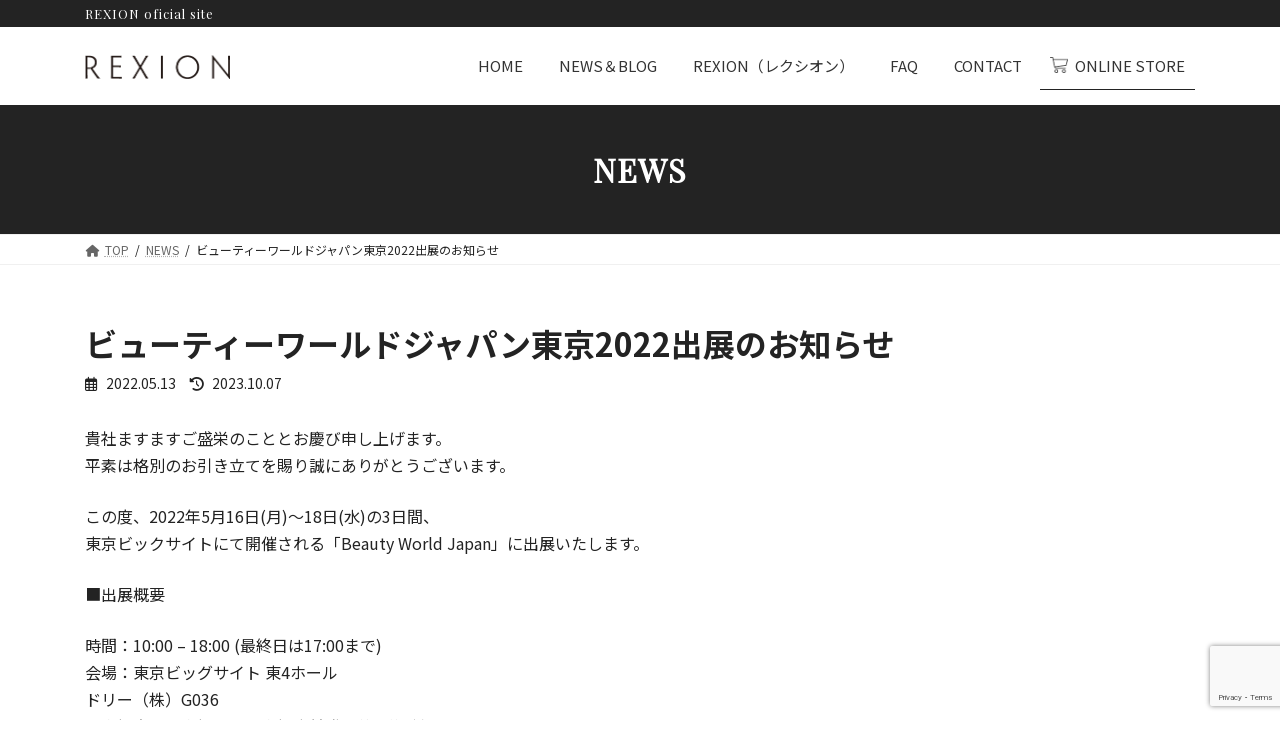

--- FILE ---
content_type: text/html; charset=UTF-8
request_url: https://rexion.jp/news/beauty-world-japan/
body_size: 14390
content:
<!DOCTYPE html>
<html lang="ja">
<head>
<meta charset="utf-8">
<meta http-equiv="X-UA-Compatible" content="IE=edge">
<meta name="viewport" content="width=device-width, initial-scale=1">
<!-- Google tag (gtag.js) --><style id='wp-img-auto-sizes-contain-inline-css' type='text/css'>img:is([sizes=auto i],[sizes^="auto," i]){contain-intrinsic-size:3000px 1500px}</style><link rel='stylesheet' id='vkExUnit_common_style-css' href='https://rexion.jp/wp-content/plugins/vk-all-in-one-expansion-unit/assets/css/vkExUnit_style.css?ver=9.94.0.1' type='text/css' media='all'/><style id='vkExUnit_common_style-inline-css' type='text/css'>@font-face{font-weight:normal;font-style:normal;font-family:"vk_sns";src:url(https://rexion.jp/wp-content/plugins/vk-all-in-one-expansion-unit/inc/sns/icons/fonts/vk_sns.eot?-bq20cj);src:url(https://rexion.jp/wp-content/plugins/vk-all-in-one-expansion-unit/inc/sns/icons/fonts/vk_sns.eot?#iefix-bq20cj) format("embedded-opentype") , url(https://rexion.jp/wp-content/plugins/vk-all-in-one-expansion-unit/inc/sns/icons/fonts/vk_sns.woff?-bq20cj) format("woff") , url(https://rexion.jp/wp-content/plugins/vk-all-in-one-expansion-unit/inc/sns/icons/fonts/vk_sns.ttf?-bq20cj) format("truetype") , url(https://rexion.jp/wp-content/plugins/vk-all-in-one-expansion-unit/inc/sns/icons/fonts/vk_sns.svg?-bq20cj#vk_sns) format("svg")}.veu_promotion-alert__content--text{border:1px solid rgba(0,0,0,.125);padding:.5em 1em;border-radius:var(--vk-size-radius);margin-bottom:var(--vk-margin-block-bottom);font-size:.875rem}.veu_promotion-alert__content--text p:last-of-type{margin-bottom:0;margin-top:0}:root{--ver_page_top_button_url:url(https://rexion.jp/wp-content/plugins/vk-all-in-one-expansion-unit/assets/images/to-top-btn-icon.svg)}</style><style id='wp-emoji-styles-inline-css' type='text/css'>img.wp-smiley,img.emoji{display:inline!important;border:none!important;box-shadow:none!important;height:1em!important;width:1em!important;margin:0 .07em!important;vertical-align:-.1em!important;background:none!important;padding:0!important}</style><style id='wp-block-library-inline-css' type='text/css'>:root{--wp-block-synced-color:#7a00df;--wp-block-synced-color--rgb:122 , 0 , 223;--wp-bound-block-color:var(--wp-block-synced-color);--wp-editor-canvas-background:#ddd;--wp-admin-theme-color:#007cba;--wp-admin-theme-color--rgb:0 , 124 , 186;--wp-admin-theme-color-darker-10:#006ba1;--wp-admin-theme-color-darker-10--rgb:0 , 107 , 160.5;--wp-admin-theme-color-darker-20:#005a87;--wp-admin-theme-color-darker-20--rgb:0 , 90 , 135;--wp-admin-border-width-focus:2px}@media (min-resolution:192dpi){:root{--wp-admin-border-width-focus:1.5px}}.wp-element-button{cursor:pointer}:root .has-very-light-gray-background-color{background-color:#eee}:root .has-very-dark-gray-background-color{background-color:#313131}:root .has-very-light-gray-color{color:#eee}:root .has-very-dark-gray-color{color:#313131}:root .has-vivid-green-cyan-to-vivid-cyan-blue-gradient-background{background:linear-gradient(135deg,#00d084,#0693e3)}:root .has-purple-crush-gradient-background{background:linear-gradient(135deg,#34e2e4,#4721fb 50%,#ab1dfe)}:root .has-hazy-dawn-gradient-background{background:linear-gradient(135deg,#faaca8,#dad0ec)}:root .has-subdued-olive-gradient-background{background:linear-gradient(135deg,#fafae1,#67a671)}:root .has-atomic-cream-gradient-background{background:linear-gradient(135deg,#fdd79a,#004a59)}:root .has-nightshade-gradient-background{background:linear-gradient(135deg,#330968,#31cdcf)}:root .has-midnight-gradient-background{background:linear-gradient(135deg,#020381,#2874fc)}:root{--wp--preset--font-size--normal:16px;--wp--preset--font-size--huge:42px}.has-regular-font-size{font-size:1em}.has-larger-font-size{font-size:2.625em}.has-normal-font-size{font-size:var(--wp--preset--font-size--normal)}.has-huge-font-size{font-size:var(--wp--preset--font-size--huge)}.has-text-align-center{text-align:center}.has-text-align-left{text-align:left}.has-text-align-right{text-align:right}.has-fit-text{white-space:nowrap!important}#end-resizable-editor-section{display:none}.aligncenter{clear:both}.items-justified-left{justify-content:flex-start}.items-justified-center{justify-content:center}.items-justified-right{justify-content:flex-end}.items-justified-space-between{justify-content:space-between}.screen-reader-text{border:0;clip-path:inset(50%);height:1px;margin:-1px;overflow:hidden;padding:0;position:absolute;width:1px;word-wrap:normal!important}.screen-reader-text:focus{background-color:#ddd;clip-path:none;color:#444;display:block;font-size:1em;height:auto;left:5px;line-height:normal;padding:15px 23px 14px;text-decoration:none;top:5px;width:auto;z-index:100000}html :where(.has-border-color){border-style:solid}html :where([style*=border-top-color]){border-top-style:solid}html :where([style*=border-right-color]){border-right-style:solid}html :where([style*=border-bottom-color]){border-bottom-style:solid}html :where([style*=border-left-color]){border-left-style:solid}html :where([style*=border-width]){border-style:solid}html :where([style*=border-top-width]){border-top-style:solid}html :where([style*=border-right-width]){border-right-style:solid}html :where([style*=border-bottom-width]){border-bottom-style:solid}html :where([style*=border-left-width]){border-left-style:solid}html :where(img[class*=wp-image-]){height:auto;max-width:100%}:where(figure){margin:0 0 1em}html :where(.is-position-sticky){--wp-admin--admin-bar--position-offset:var(--wp-admin--admin-bar--height,0)}@media screen and (max-width:600px){html :where(.is-position-sticky){--wp-admin--admin-bar--position-offset:0}}.vk-cols--reverse{flex-direction:row-reverse}.vk-cols--hasbtn{margin-bottom:0}.vk-cols--hasbtn>.row>.vk_gridColumn_item,.vk-cols--hasbtn>.wp-block-column{position:relative;padding-bottom:3em}.vk-cols--hasbtn>.row>.vk_gridColumn_item>.wp-block-buttons,.vk-cols--hasbtn>.row>.vk_gridColumn_item>.vk_button,.vk-cols--hasbtn>.wp-block-column>.wp-block-buttons,.vk-cols--hasbtn>.wp-block-column>.vk_button{position:absolute;bottom:0;width:100%}.vk-cols--fit.wp-block-columns{gap:0}.vk-cols--fit.wp-block-columns,.vk-cols--fit.wp-block-columns:not(.is-not-stacked-on-mobile){margin-top:0;margin-bottom:0;justify-content:space-between}.vk-cols--fit.wp-block-columns>.wp-block-column *:last-child,.vk-cols--fit.wp-block-columns:not(.is-not-stacked-on-mobile)>.wp-block-column *:last-child{margin-bottom:0}.vk-cols--fit.wp-block-columns>.wp-block-column>.wp-block-cover,.vk-cols--fit.wp-block-columns:not(.is-not-stacked-on-mobile)>.wp-block-column>.wp-block-cover{margin-top:0}.vk-cols--fit.wp-block-columns.has-background,.vk-cols--fit.wp-block-columns:not(.is-not-stacked-on-mobile).has-background{padding:0}@media (max-width:599px){.vk-cols--fit.wp-block-columns:not(.has-background)>.wp-block-column:not(.has-background),.vk-cols--fit.wp-block-columns:not(.is-not-stacked-on-mobile):not(.has-background)>.wp-block-column:not(.has-background){padding-left:0!important;padding-right:0!important}}@media (min-width:782px){.vk-cols--fit.wp-block-columns .block-editor-block-list__block.wp-block-column:not(:first-child),.vk-cols--fit.wp-block-columns>.wp-block-column:not(:first-child),.vk-cols--fit.wp-block-columns:not(.is-not-stacked-on-mobile) .block-editor-block-list__block.wp-block-column:not(:first-child),.vk-cols--fit.wp-block-columns:not(.is-not-stacked-on-mobile)>.wp-block-column:not(:first-child){margin-left:0}}@media (min-width:600px) and (max-width:781px){.vk-cols--fit.wp-block-columns .wp-block-column:nth-child(2n),.vk-cols--fit.wp-block-columns:not(.is-not-stacked-on-mobile) .wp-block-column:nth-child(2n){margin-left:0}.vk-cols--fit.wp-block-columns .wp-block-column:not(:only-child),.vk-cols--fit.wp-block-columns:not(.is-not-stacked-on-mobile) .wp-block-column:not(:only-child){flex-basis:50%!important}}.vk-cols--fit--gap1.wp-block-columns{gap:1px}@media (min-width:600px) and (max-width:781px){.vk-cols--fit--gap1.wp-block-columns .wp-block-column:not(:only-child){flex-basis:calc(50% - 1px)!important}}.vk-cols--fit.vk-cols--grid>.block-editor-block-list__block,.vk-cols--fit.vk-cols--grid>.wp-block-column,.vk-cols--fit.vk-cols--grid:not(.is-not-stacked-on-mobile)>.block-editor-block-list__block,.vk-cols--fit.vk-cols--grid:not(.is-not-stacked-on-mobile)>.wp-block-column{flex-basis:50%;box-sizing:border-box}@media (max-width:599px){.vk-cols--fit.vk-cols--grid.vk-cols--grid--alignfull>.wp-block-column:nth-child(2)>.wp-block-cover,.vk-cols--fit.vk-cols--grid:not(.is-not-stacked-on-mobile).vk-cols--grid--alignfull>.wp-block-column:nth-child(2)>.wp-block-cover{width:100vw;margin-right:calc((100% - 100vw)/2);margin-left:calc((100% - 100vw)/2)}}@media (min-width:600px){.vk-cols--fit.vk-cols--grid.vk-cols--grid--alignfull>.wp-block-column:nth-child(2)>.wp-block-cover,.vk-cols--fit.vk-cols--grid:not(.is-not-stacked-on-mobile).vk-cols--grid--alignfull>.wp-block-column:nth-child(2)>.wp-block-cover{margin-right:calc(100% - 50vw);width:50vw}.vk-cols--fit.vk-cols--grid.vk-cols--grid--alignfull.vk-cols--reverse>.wp-block-column,.vk-cols--fit.vk-cols--grid:not(.is-not-stacked-on-mobile).vk-cols--grid--alignfull.vk-cols--reverse>.wp-block-column{margin-left:0;margin-right:0}.vk-cols--fit.vk-cols--grid.vk-cols--grid--alignfull.vk-cols--reverse>.wp-block-column:nth-child(2)>.wp-block-cover,.vk-cols--fit.vk-cols--grid:not(.is-not-stacked-on-mobile).vk-cols--grid--alignfull.vk-cols--reverse>.wp-block-column:nth-child(2)>.wp-block-cover{margin-left:calc(100% - 50vw)}}.vk-cols--menu h2,.vk-cols--menu h3,.vk-cols--menu h4,.vk-cols--menu h5{margin-bottom:.2em;text-shadow:#000 0 0 10px}.vk-cols--menu h2:first-child,.vk-cols--menu h3:first-child,.vk-cols--menu h4:first-child,.vk-cols--menu h5:first-child{margin-top:0}.vk-cols--menu p{margin-bottom:1rem;text-shadow:#000 0 0 10px}.vk-cols--menu .wp-block-cover__inner-container:last-child{margin-bottom:0}.vk-cols--fitbnrs .wp-block-column .wp-block-cover:hover img{filter:unset}.vk-cols--fitbnrs .wp-block-column .wp-block-cover:hover{background-color:unset}.vk-cols--fitbnrs .wp-block-column .wp-block-cover:hover .wp-block-cover__image-background{filter:unset!important}.vk-cols--fitbnrs .wp-block-cover__inner-container{position:absolute;height:100%;width:100%}.vk-cols--fitbnrs .vk_button{height:100%;margin:0}.vk-cols--fitbnrs .vk_button .vk_button_btn,.vk-cols--fitbnrs .vk_button .btn{height:100%;width:100%;border:none;box-shadow:none;background-color:unset!important;transition:unset}.vk-cols--fitbnrs .vk_button .vk_button_btn:hover,.vk-cols--fitbnrs .vk_button .btn:hover{transition:unset}.vk-cols--fitbnrs .vk_button .vk_button_btn:after,.vk-cols--fitbnrs .vk_button .btn:after{border:none}.vk-cols--fitbnrs .vk_button .vk_button_link_txt{width:100%;position:absolute;top:50%;left:50%;transform:translateY(-50%) translateX(-50%);font-size:2rem;text-shadow:#000 0 0 10px}.vk-cols--fitbnrs .vk_button .vk_button_link_subCaption{width:100%;position:absolute;top:calc(50% + 2.2em);left:50%;transform:translateY(-50%) translateX(-50%);text-shadow:#000 0 0 10px}@media (min-width:992px){.vk-cols--media.wp-block-columns{gap:3rem}}.vk-fit-map figure{margin-bottom:0}.vk-fit-map iframe{position:relative;margin-bottom:0;display:block;max-height:400px;width:100vw}.vk-fit-map:is(.alignfull,.alignwide) div{max-width:100%}.vk-table--th--width25 :where(tr>*:first-child){width:25%}.vk-table--th--width30 :where(tr>*:first-child){width:30%}.vk-table--th--width35 :where(tr>*:first-child){width:35%}.vk-table--th--width40 :where(tr>*:first-child){width:40%}.vk-table--th--bg-bright :where(tr>*:first-child){background-color:var(--wp--preset--color--bg-secondary,rgba(0,0,0,.05))}@media (max-width:599px){.vk-table--mobile-block :is(th,td){width:100%;display:block}.vk-table--mobile-block.wp-block-table table :is(th,td){border-top:none}}.vk-table--width--th25 :where(tr>*:first-child){width:25%}.vk-table--width--th30 :where(tr>*:first-child){width:30%}.vk-table--width--th35 :where(tr>*:first-child){width:35%}.vk-table--width--th40 :where(tr>*:first-child){width:40%}.no-margin{margin:0}@media (max-width:599px){.wp-block-image.vk-aligncenter--mobile>.alignright{float:none;margin-left:auto;margin-right:auto}.vk-no-padding-horizontal--mobile{padding-left:0!important;padding-right:0!important}}:root{--wp--preset--color--vk-color-primary:#232323}:root{--vk-color-primary:var(--wp--preset--color--vk-color-primary)}:root{--wp--preset--color--vk-color-primary-dark:#1c1c1c}:root{--vk-color-primary-dark:var(--wp--preset--color--vk-color-primary-dark)}:root{--wp--preset--color--vk-color-primary-vivid:#272727}:root{--vk-color-primary-vivid:var(--wp--preset--color--vk-color-primary-vivid)}</style><style id='wp-block-group-inline-css' type='text/css'>.wp-block-group{box-sizing:border-box}:where(.wp-block-group.wp-block-group-is-layout-constrained){position:relative}</style><style id='global-styles-inline-css' type='text/css'>:root{--wp--preset--aspect-ratio--square:1;--wp--preset--aspect-ratio--4-3: 4/3;--wp--preset--aspect-ratio--3-4: 3/4;--wp--preset--aspect-ratio--3-2: 3/2;--wp--preset--aspect-ratio--2-3: 2/3;--wp--preset--aspect-ratio--16-9: 16/9;--wp--preset--aspect-ratio--9-16: 9/16;--wp--preset--color--black:#000;--wp--preset--color--cyan-bluish-gray:#abb8c3;--wp--preset--color--white:#fff;--wp--preset--color--pale-pink:#f78da7;--wp--preset--color--vivid-red:#cf2e2e;--wp--preset--color--luminous-vivid-orange:#ff6900;--wp--preset--color--luminous-vivid-amber:#fcb900;--wp--preset--color--light-green-cyan:#7bdcb5;--wp--preset--color--vivid-green-cyan:#00d084;--wp--preset--color--pale-cyan-blue:#8ed1fc;--wp--preset--color--vivid-cyan-blue:#0693e3;--wp--preset--color--vivid-purple:#9b51e0;--wp--preset--color--vk-color-primary:#232323;--wp--preset--color--vk-color-primary-dark:#1c1c1c;--wp--preset--color--vk-color-primary-vivid:#272727;--wp--preset--gradient--vivid-cyan-blue-to-vivid-purple:linear-gradient(135deg,rgba(6,147,227,1) 0%,#9b51e0 100%);--wp--preset--gradient--light-green-cyan-to-vivid-green-cyan:linear-gradient(135deg,#7adcb4 0%,#00d082 100%);--wp--preset--gradient--luminous-vivid-amber-to-luminous-vivid-orange:linear-gradient(135deg,rgba(252,185,0,1) 0%,rgba(255,105,0,1) 100%);--wp--preset--gradient--luminous-vivid-orange-to-vivid-red:linear-gradient(135deg,rgba(255,105,0,1) 0%,#cf2e2e 100%);--wp--preset--gradient--very-light-gray-to-cyan-bluish-gray:linear-gradient(135deg,#eee 0%,#a9b8c3 100%);--wp--preset--gradient--cool-to-warm-spectrum:linear-gradient(135deg,#4aeadc 0%,#9778d1 20%,#cf2aba 40%,#ee2c82 60%,#fb6962 80%,#fef84c 100%);--wp--preset--gradient--blush-light-purple:linear-gradient(135deg,#ffceec 0%,#9896f0 100%);--wp--preset--gradient--blush-bordeaux:linear-gradient(135deg,#fecda5 0%,#fe2d2d 50%,#6b003e 100%);--wp--preset--gradient--luminous-dusk:linear-gradient(135deg,#ffcb70 0%,#c751c0 50%,#4158d0 100%);--wp--preset--gradient--pale-ocean:linear-gradient(135deg,#fff5cb 0%,#b6e3d4 50%,#33a7b5 100%);--wp--preset--gradient--electric-grass:linear-gradient(135deg,#caf880 0%,#71ce7e 100%);--wp--preset--gradient--midnight:linear-gradient(135deg,#020381 0%,#2874fc 100%);--wp--preset--gradient--vivid-green-cyan-to-vivid-cyan-blue:linear-gradient(135deg,rgba(0,208,132,1) 0%,rgba(6,147,227,1) 100%);--wp--preset--font-size--small:14px;--wp--preset--font-size--medium:20px;--wp--preset--font-size--large:24px;--wp--preset--font-size--x-large:42px;--wp--preset--font-size--regular:16px;--wp--preset--font-size--huge:36px;--wp--preset--spacing--20:.44rem;--wp--preset--spacing--30:.67rem;--wp--preset--spacing--40:1rem;--wp--preset--spacing--50:1.5rem;--wp--preset--spacing--60:2.25rem;--wp--preset--spacing--70:3.38rem;--wp--preset--spacing--80:5.06rem;--wp--preset--shadow--natural:6px 6px 9px rgba(0,0,0,.2);--wp--preset--shadow--deep:12px 12px 50px rgba(0,0,0,.4);--wp--preset--shadow--sharp:6px 6px 0 rgba(0,0,0,.2);--wp--preset--shadow--outlined:6px 6px 0 -3px #fff , 6px 6px #000;--wp--preset--shadow--crisp:6px 6px 0 #000}:where(.is-layout-flex){gap:.5em}:where(.is-layout-grid){gap:.5em}body .is-layout-flex{display:flex}.is-layout-flex{flex-wrap:wrap;align-items:center}.is-layout-flex > :is(*, div){margin:0}body .is-layout-grid{display:grid}.is-layout-grid > :is(*, div){margin:0}:where(.wp-block-columns.is-layout-flex){gap:2em}:where(.wp-block-columns.is-layout-grid){gap:2em}:where(.wp-block-post-template.is-layout-flex){gap:1.25em}:where(.wp-block-post-template.is-layout-grid){gap:1.25em}.has-black-color{color:var(--wp--preset--color--black)!important}.has-cyan-bluish-gray-color{color:var(--wp--preset--color--cyan-bluish-gray)!important}.has-white-color{color:var(--wp--preset--color--white)!important}.has-pale-pink-color{color:var(--wp--preset--color--pale-pink)!important}.has-vivid-red-color{color:var(--wp--preset--color--vivid-red)!important}.has-luminous-vivid-orange-color{color:var(--wp--preset--color--luminous-vivid-orange)!important}.has-luminous-vivid-amber-color{color:var(--wp--preset--color--luminous-vivid-amber)!important}.has-light-green-cyan-color{color:var(--wp--preset--color--light-green-cyan)!important}.has-vivid-green-cyan-color{color:var(--wp--preset--color--vivid-green-cyan)!important}.has-pale-cyan-blue-color{color:var(--wp--preset--color--pale-cyan-blue)!important}.has-vivid-cyan-blue-color{color:var(--wp--preset--color--vivid-cyan-blue)!important}.has-vivid-purple-color{color:var(--wp--preset--color--vivid-purple)!important}.has-vk-color-primary-color{color:var(--wp--preset--color--vk-color-primary)!important}.has-vk-color-primary-dark-color{color:var(--wp--preset--color--vk-color-primary-dark)!important}.has-vk-color-primary-vivid-color{color:var(--wp--preset--color--vk-color-primary-vivid)!important}.has-black-background-color{background-color:var(--wp--preset--color--black)!important}.has-cyan-bluish-gray-background-color{background-color:var(--wp--preset--color--cyan-bluish-gray)!important}.has-white-background-color{background-color:var(--wp--preset--color--white)!important}.has-pale-pink-background-color{background-color:var(--wp--preset--color--pale-pink)!important}.has-vivid-red-background-color{background-color:var(--wp--preset--color--vivid-red)!important}.has-luminous-vivid-orange-background-color{background-color:var(--wp--preset--color--luminous-vivid-orange)!important}.has-luminous-vivid-amber-background-color{background-color:var(--wp--preset--color--luminous-vivid-amber)!important}.has-light-green-cyan-background-color{background-color:var(--wp--preset--color--light-green-cyan)!important}.has-vivid-green-cyan-background-color{background-color:var(--wp--preset--color--vivid-green-cyan)!important}.has-pale-cyan-blue-background-color{background-color:var(--wp--preset--color--pale-cyan-blue)!important}.has-vivid-cyan-blue-background-color{background-color:var(--wp--preset--color--vivid-cyan-blue)!important}.has-vivid-purple-background-color{background-color:var(--wp--preset--color--vivid-purple)!important}.has-vk-color-primary-background-color{background-color:var(--wp--preset--color--vk-color-primary)!important}.has-vk-color-primary-dark-background-color{background-color:var(--wp--preset--color--vk-color-primary-dark)!important}.has-vk-color-primary-vivid-background-color{background-color:var(--wp--preset--color--vk-color-primary-vivid)!important}.has-black-border-color{border-color:var(--wp--preset--color--black)!important}.has-cyan-bluish-gray-border-color{border-color:var(--wp--preset--color--cyan-bluish-gray)!important}.has-white-border-color{border-color:var(--wp--preset--color--white)!important}.has-pale-pink-border-color{border-color:var(--wp--preset--color--pale-pink)!important}.has-vivid-red-border-color{border-color:var(--wp--preset--color--vivid-red)!important}.has-luminous-vivid-orange-border-color{border-color:var(--wp--preset--color--luminous-vivid-orange)!important}.has-luminous-vivid-amber-border-color{border-color:var(--wp--preset--color--luminous-vivid-amber)!important}.has-light-green-cyan-border-color{border-color:var(--wp--preset--color--light-green-cyan)!important}.has-vivid-green-cyan-border-color{border-color:var(--wp--preset--color--vivid-green-cyan)!important}.has-pale-cyan-blue-border-color{border-color:var(--wp--preset--color--pale-cyan-blue)!important}.has-vivid-cyan-blue-border-color{border-color:var(--wp--preset--color--vivid-cyan-blue)!important}.has-vivid-purple-border-color{border-color:var(--wp--preset--color--vivid-purple)!important}.has-vk-color-primary-border-color{border-color:var(--wp--preset--color--vk-color-primary)!important}.has-vk-color-primary-dark-border-color{border-color:var(--wp--preset--color--vk-color-primary-dark)!important}.has-vk-color-primary-vivid-border-color{border-color:var(--wp--preset--color--vk-color-primary-vivid)!important}.has-vivid-cyan-blue-to-vivid-purple-gradient-background{background:var(--wp--preset--gradient--vivid-cyan-blue-to-vivid-purple)!important}.has-light-green-cyan-to-vivid-green-cyan-gradient-background{background:var(--wp--preset--gradient--light-green-cyan-to-vivid-green-cyan)!important}.has-luminous-vivid-amber-to-luminous-vivid-orange-gradient-background{background:var(--wp--preset--gradient--luminous-vivid-amber-to-luminous-vivid-orange)!important}.has-luminous-vivid-orange-to-vivid-red-gradient-background{background:var(--wp--preset--gradient--luminous-vivid-orange-to-vivid-red)!important}.has-very-light-gray-to-cyan-bluish-gray-gradient-background{background:var(--wp--preset--gradient--very-light-gray-to-cyan-bluish-gray)!important}.has-cool-to-warm-spectrum-gradient-background{background:var(--wp--preset--gradient--cool-to-warm-spectrum)!important}.has-blush-light-purple-gradient-background{background:var(--wp--preset--gradient--blush-light-purple)!important}.has-blush-bordeaux-gradient-background{background:var(--wp--preset--gradient--blush-bordeaux)!important}.has-luminous-dusk-gradient-background{background:var(--wp--preset--gradient--luminous-dusk)!important}.has-pale-ocean-gradient-background{background:var(--wp--preset--gradient--pale-ocean)!important}.has-electric-grass-gradient-background{background:var(--wp--preset--gradient--electric-grass)!important}.has-midnight-gradient-background{background:var(--wp--preset--gradient--midnight)!important}.has-small-font-size{font-size:var(--wp--preset--font-size--small)!important}.has-medium-font-size{font-size:var(--wp--preset--font-size--medium)!important}.has-large-font-size{font-size:var(--wp--preset--font-size--large)!important}.has-x-large-font-size{font-size:var(--wp--preset--font-size--x-large)!important}</style><style id='classic-theme-styles-inline-css' type='text/css'>.wp-block-button__link{color:#fff;background-color:#32373c;border-radius:9999px;box-shadow:none;text-decoration:none;padding:calc(.667em + 2px) calc(1.333em + 2px);font-size:1.125em}.wp-block-file__button{background:#32373c;color:#fff;text-decoration:none}</style><link rel='stylesheet' id='contact-form-7-css' href='https://rexion.jp/wp-content/plugins/contact-form-7/includes/css/styles.css?ver=6.0.5' type='text/css' media='all'/><link rel='stylesheet' id='toc-screen-css' href='https://rexion.jp/wp-content/plugins/table-of-contents-plus/screen.min.css?ver=2309' type='text/css' media='all'/><style id='toc-screen-inline-css' type='text/css'>div#toc_container{width:275px}div#toc_container ul li{font-size:100%}</style><link rel='stylesheet' id='vk-swiper-style-css' href='https://rexion.jp/wp-content/plugins/vk-blocks/vendor/vektor-inc/vk-swiper/src/assets/css/swiper-bundle.min.css?ver=11.0.2' type='text/css' media='all'/><link rel='stylesheet' id='lightning-common-style-css' href='https://rexion.jp/wp-content/themes/lightning/_g3/assets/css/style.css?ver=15.12.1' type='text/css' media='all'/><style id='lightning-common-style-inline-css' type='text/css'>:root{--vk-color-primary:#232323;--vk-color-primary-dark:#1c1c1c;--vk-color-primary-vivid:#272727;--g_nav_main_acc_icon_open_url:url(https://rexion.jp/wp-content/themes/lightning/_g3/inc/vk-mobile-nav/package/images/vk-menu-acc-icon-open-black.svg);--g_nav_main_acc_icon_close_url:url(https://rexion.jp/wp-content/themes/lightning/_g3/inc/vk-mobile-nav/package/images/vk-menu-close-black.svg);--g_nav_sub_acc_icon_open_url:url(https://rexion.jp/wp-content/themes/lightning/_g3/inc/vk-mobile-nav/package/images/vk-menu-acc-icon-open-white.svg);--g_nav_sub_acc_icon_close_url:url(https://rexion.jp/wp-content/themes/lightning/_g3/inc/vk-mobile-nav/package/images/vk-menu-close-white.svg)}:root{--swiper-navigation-color:#fff}html{scroll-padding-top:var(--vk-size-admin-bar)}:root{--vk-mobile-nav-menu-btn-bg-src:url(https://rexion.jp/wp-content/themes/lightning/_g3/inc/vk-mobile-nav/package/images/vk-menu-btn-black.svg);--vk-mobile-nav-menu-btn-close-bg-src:url(https://rexion.jp/wp-content/themes/lightning/_g3/inc/vk-mobile-nav/package/images/vk-menu-close-black.svg);--vk-menu-acc-icon-open-black-bg-src:url(https://rexion.jp/wp-content/themes/lightning/_g3/inc/vk-mobile-nav/package/images/vk-menu-acc-icon-open-black.svg);--vk-menu-acc-icon-open-white-bg-src:url(https://rexion.jp/wp-content/themes/lightning/_g3/inc/vk-mobile-nav/package/images/vk-menu-acc-icon-open-white.svg);--vk-menu-acc-icon-close-black-bg-src:url(https://rexion.jp/wp-content/themes/lightning/_g3/inc/vk-mobile-nav/package/images/vk-menu-close-black.svg);--vk-menu-acc-icon-close-white-bg-src:url(https://rexion.jp/wp-content/themes/lightning/_g3/inc/vk-mobile-nav/package/images/vk-menu-close-white.svg)}</style><link rel='stylesheet' id='lightning-design-style-css' href='https://rexion.jp/wp-content/themes/lightning/_g3/design-skin/origin3/css/style.css?ver=15.12.1' type='text/css' media='all'/><style id='lightning-design-style-inline-css' type='text/css'>.tagcloud a:before{font-family:"Font Awesome 5 Free";content:"\f02b";font-weight:bold}</style><link rel='stylesheet' id='vk-blog-card-css' href='https://rexion.jp/wp-content/themes/lightning/_g3/inc/vk-wp-oembed-blog-card/package/css/blog-card.css?ver=6.9' type='text/css' media='all'/><link rel='stylesheet' id='vk-blocks-build-css-css' href='https://rexion.jp/wp-content/plugins/vk-blocks/build/block-build.css?ver=1.64.1.2' type='text/css' media='all'/><style id='vk-blocks-build-css-inline-css' type='text/css'>:root{--vk_flow-arrow:url(https://rexion.jp/wp-content/plugins/vk-blocks/inc/vk-blocks/images/arrow_bottom.svg);--vk_image-mask-wave01:url(https://rexion.jp/wp-content/plugins/vk-blocks/inc/vk-blocks/images/wave01.svg);--vk_image-mask-wave02:url(https://rexion.jp/wp-content/plugins/vk-blocks/inc/vk-blocks/images/wave02.svg);--vk_image-mask-wave03:url(https://rexion.jp/wp-content/plugins/vk-blocks/inc/vk-blocks/images/wave03.svg);--vk_image-mask-wave04:url(https://rexion.jp/wp-content/plugins/vk-blocks/inc/vk-blocks/images/wave04.svg)}:root{--vk-balloon-border-width:1px;--vk-balloon-speech-offset:-12px}</style><link rel='stylesheet' id='lightning-theme-style-css' href='https://rexion.jp/wp-content/themes/lightning-child/style.css?ver=15.12.1' type='text/css' media='all'/><link rel='stylesheet' id='vk-font-awesome-css' href='https://rexion.jp/wp-content/themes/lightning/vendor/vektor-inc/font-awesome-versions/src/versions/6/css/all.min.css?ver=6.4.2' type='text/css' media='all'/><link rel='stylesheet' id='slb_core-css' href='https://rexion.jp/wp-content/plugins/simple-lightbox/client/css/app.css?ver=2.9.3' type='text/css' media='all'/><link rel='stylesheet' id='common-style-css' href='https://rexion.jp/wp-content/themes/lightning-child/css/common.css?ver=1767334649' type='text/css' media='all'/><link rel='stylesheet' id='essential-blocks-animation-css' href='https://rexion.jp/wp-content/plugins/accordion-toggle/assets/css/animate.min.css?ver=1.2.7' type='text/css' media='all'/><link rel='stylesheet' id='wp-block-paragraph-css' href='https://rexion.jp/wp-includes/blocks/paragraph/style.min.css?ver=6.9' type='text/css' media='all'/><style type="text/css" id="wp-custom-css">#toc_container{margin:auto}</style><link rel='stylesheet' id='add_google_fonts_Lato-css' href='//fonts.googleapis.com/css2?family=Lato%3Awght%40400%3B700&#038;display=swap&#038;subset=japanese&#038;ver=15.12.1' type='text/css' media='all'/><link rel='stylesheet' id='add_google_fonts_noto_sans-css' href='//fonts.googleapis.com/css2?family=Noto+Sans+JP%3Awght%40400%3B700&#038;display=swap&#038;subset=japanese&#038;ver=15.12.1' type='text/css' media='all'/><script async src="https://www.googletagmanager.com/gtag/js?id=UA-231906619-1" type="text/psajs" data-pagespeed-orig-index="0"></script><script type="text/psajs" data-pagespeed-orig-index="1">window.dataLayer=window.dataLayer||[];function gtag(){dataLayer.push(arguments);}gtag('js',new Date());gtag('config','UA-231906619-1');</script>
<meta name='robots' content='index, follow, max-image-preview:large, max-snippet:-1, max-video-preview:-1'/>
<!-- This site is optimized with the Yoast SEO plugin v24.6 - https://yoast.com/wordpress/plugins/seo/ -->
<title>ビューティーワールドジャパン東京2022出展のお知らせ | ドクター水素ボトルのラグジュアリーモデルボトル“REXION（レクシオン）”</title>
<link rel="canonical" href="https://rexion.jp/news/beauty-world-japan/"/>
<meta property="og:locale" content="ja_JP"/>
<meta property="og:type" content="article"/>
<meta property="og:title" content="ビューティーワールドジャパン東京2022出展のお知らせ | ドクター水素ボトルのラグジュアリーモデルボトル“REXION（レクシオン）”"/>
<meta property="og:description" content="貴社ますますご盛栄のこととお慶び申し上げます。平素は格別のお引き立てを賜り誠にありがとうございます。 この度、2022年5月16日(月)～18日(水)の3日間、東京ビックサイトにて開催される「Beauty World J [&hellip;]"/>
<meta property="og:url" content="https://rexion.jp/news/beauty-world-japan/"/>
<meta property="og:site_name" content="ドクター水素ボトルのラグジュアリーモデルボトル“REXION（レクシオン）”"/>
<meta property="article:published_time" content="2022-05-13T14:57:00+00:00"/>
<meta property="article:modified_time" content="2023-10-07T10:50:17+00:00"/>
<meta property="og:image" content="https://rexion.jp/wp-content/uploads/2022/05/002.jpg"/>
<meta property="og:image:width" content="360"/>
<meta property="og:image:height" content="202"/>
<meta property="og:image:type" content="image/jpeg"/>
<meta name="author" content="rexion"/>
<meta name="twitter:card" content="summary_large_image"/>
<meta name="twitter:label1" content="執筆者"/>
<meta name="twitter:data1" content="rexion"/>
<meta name="twitter:label2" content="推定読み取り時間"/>
<meta name="twitter:data2" content="2分"/>
<script type="application/ld+json" class="yoast-schema-graph">{"@context":"https://schema.org","@graph":[{"@type":"Article","@id":"https://rexion.jp/news/beauty-world-japan/#article","isPartOf":{"@id":"https://rexion.jp/news/beauty-world-japan/"},"author":{"name":"rexion","@id":"https://rexion.jp/#/schema/person/cba5770b18d160e2e66cc3bccfefc4ce"},"headline":"ビューティーワールドジャパン東京2022出展のお知らせ","datePublished":"2022-05-13T14:57:00+00:00","dateModified":"2023-10-07T10:50:17+00:00","mainEntityOfPage":{"@id":"https://rexion.jp/news/beauty-world-japan/"},"wordCount":37,"publisher":{"@id":"https://rexion.jp/#organization"},"image":{"@id":"https://rexion.jp/news/beauty-world-japan/#primaryimage"},"thumbnailUrl":"https://rexion.jp/wp-content/uploads/2022/05/002.jpg","articleSection":["NEWS"],"inLanguage":"ja"},{"@type":"WebPage","@id":"https://rexion.jp/news/beauty-world-japan/","url":"https://rexion.jp/news/beauty-world-japan/","name":"ビューティーワールドジャパン東京2022出展のお知らせ | ドクター水素ボトルのラグジュアリーモデルボトル“REXION（レクシオン）”","isPartOf":{"@id":"https://rexion.jp/#website"},"primaryImageOfPage":{"@id":"https://rexion.jp/news/beauty-world-japan/#primaryimage"},"image":{"@id":"https://rexion.jp/news/beauty-world-japan/#primaryimage"},"thumbnailUrl":"https://rexion.jp/wp-content/uploads/2022/05/002.jpg","datePublished":"2022-05-13T14:57:00+00:00","dateModified":"2023-10-07T10:50:17+00:00","breadcrumb":{"@id":"https://rexion.jp/news/beauty-world-japan/#breadcrumb"},"inLanguage":"ja","potentialAction":[{"@type":"ReadAction","target":["https://rexion.jp/news/beauty-world-japan/"]}]},{"@type":"ImageObject","inLanguage":"ja","@id":"https://rexion.jp/news/beauty-world-japan/#primaryimage","url":"https://rexion.jp/wp-content/uploads/2022/05/002.jpg","contentUrl":"https://rexion.jp/wp-content/uploads/2022/05/002.jpg","width":360,"height":202},{"@type":"BreadcrumbList","@id":"https://rexion.jp/news/beauty-world-japan/#breadcrumb","itemListElement":[{"@type":"ListItem","position":1,"name":"ホーム","item":"https://rexion.jp/"},{"@type":"ListItem","position":2,"name":"ビューティーワールドジャパン東京2022出展のお知らせ"}]},{"@type":"WebSite","@id":"https://rexion.jp/#website","url":"https://rexion.jp/","name":"ドクター水素ボトルのラグジュアリーモデルボトル“REXION（レクシオン）”","description":"ドクター水素ボトルのラグジュアリーモデルボトル“REXION（レクシオン）”が誕生しました。 贅沢なひとときを、すぐそばに。 高濃度水素ガス吸入器です。 高濃度水素水生成器としてもお使いいただけます。","publisher":{"@id":"https://rexion.jp/#organization"},"potentialAction":[{"@type":"SearchAction","target":{"@type":"EntryPoint","urlTemplate":"https://rexion.jp/?s={search_term_string}"},"query-input":{"@type":"PropertyValueSpecification","valueRequired":true,"valueName":"search_term_string"}}],"inLanguage":"ja"},{"@type":"Organization","@id":"https://rexion.jp/#organization","name":"株式会社SasKia","url":"https://rexion.jp/","logo":{"@type":"ImageObject","inLanguage":"ja","@id":"https://rexion.jp/#/schema/logo/image/","url":"https://rexion.jp/wp-content/uploads/2022/05/logo.png","contentUrl":"https://rexion.jp/wp-content/uploads/2022/05/logo.png","width":297,"height":49,"caption":"株式会社SasKia"},"image":{"@id":"https://rexion.jp/#/schema/logo/image/"},"sameAs":["https://www.instagram.com/dr.hydrogenbottle_rexion/"]},{"@type":"Person","@id":"https://rexion.jp/#/schema/person/cba5770b18d160e2e66cc3bccfefc4ce","name":"rexion","image":{"@type":"ImageObject","inLanguage":"ja","@id":"https://rexion.jp/#/schema/person/image/","url":"https://secure.gravatar.com/avatar/4f846ac1b15955e640186b909dc68f00dc3156acd3d84c99022dba4b9b94c91c?s=96&d=mm&r=g","contentUrl":"https://secure.gravatar.com/avatar/4f846ac1b15955e640186b909dc68f00dc3156acd3d84c99022dba4b9b94c91c?s=96&d=mm&r=g","caption":"rexion"}}]}</script>
<!-- / Yoast SEO plugin. -->
<link rel="alternate" type="application/rss+xml" title="ドクター水素ボトルのラグジュアリーモデルボトル“REXION（レクシオン）” &raquo; フィード" href="https://rexion.jp/feed/"/>
<link rel="alternate" type="application/rss+xml" title="ドクター水素ボトルのラグジュアリーモデルボトル“REXION（レクシオン）” &raquo; コメントフィード" href="https://rexion.jp/comments/feed/"/>
<link rel="alternate" title="oEmbed (JSON)" type="application/json+oembed" href="https://rexion.jp/wp-json/oembed/1.0/embed?url=https%3A%2F%2Frexion.jp%2Fnews%2Fbeauty-world-japan%2F"/>
<link rel="alternate" title="oEmbed (XML)" type="text/xml+oembed" href="https://rexion.jp/wp-json/oembed/1.0/embed?url=https%3A%2F%2Frexion.jp%2Fnews%2Fbeauty-world-japan%2F&#038;format=xml"/>
<link rel="https://api.w.org/" href="https://rexion.jp/wp-json/"/><link rel="alternate" title="JSON" type="application/json" href="https://rexion.jp/wp-json/wp/v2/posts/215"/><link rel="EditURI" type="application/rsd+xml" title="RSD" href="https://rexion.jp/xmlrpc.php?rsd"/>
<meta name="generator" content="WordPress 6.9"/>
<link rel='shortlink' href='https://rexion.jp/?p=215'/>
<link rel="icon" href="https://rexion.jp/wp-content/uploads/2022/06/cropped-rexion_fav-32x32.jpg" sizes="32x32"/>
<link rel="icon" href="https://rexion.jp/wp-content/uploads/2022/06/cropped-rexion_fav-192x192.jpg" sizes="192x192"/>
<link rel="apple-touch-icon" href="https://rexion.jp/wp-content/uploads/2022/06/cropped-rexion_fav-180x180.jpg"/>
<meta name="msapplication-TileImage" content="https://rexion.jp/wp-content/uploads/2022/06/cropped-rexion_fav-270x270.jpg"/>
<!-- [ VK All in One Expansion Unit Article Structure Data ] --><script type="application/ld+json">{"@context":"https://schema.org/","@type":"Article","headline":"ビューティーワールドジャパン東京2022出展のお知らせ","image":"https://rexion.jp/wp-content/uploads/2022/05/002-320x180.jpg","datePublished":"2022-05-13T23:57:00+09:00","dateModified":"2023-10-07T19:50:17+09:00","author":{"@type":"","name":"rexion","url":"https://rexion.jp/","sameAs":""}}</script><!-- [ / VK All in One Expansion Unit Article Structure Data ] -->
</head>
<body class="wp-singular post-template-default single single-post postid-215 single-format-standard wp-embed-responsive wp-theme-lightning wp-child-theme-lightning-child vk-blocks device-pc fa_v6_css"><noscript><meta HTTP-EQUIV="refresh" content="0;url='https://rexion.jp/news/beauty-world-japan/?PageSpeed=noscript'" /><style><!--table,div,span,font,p{display:none} --></style><div style="display:block">Please click <a href="https://rexion.jp/news/beauty-world-japan/?PageSpeed=noscript">here</a> if you are not redirected within a few seconds.</div></noscript>
<a class="skip-link screen-reader-text" href="#main">コンテンツへスキップ</a>
<a class="skip-link screen-reader-text" href="#vk-mobile-nav">ナビゲーションに移動</a>
<header id="site-header" class="site-header site-header--layout--nav-float">
<div class="header-top font-en">
<div class="container">REXION oficial site</div>
</div>
<div id="site-header-container" class="site-header-container container">
<div class="site-header-logo">
<a href="https://rexion.jp/">
<span><img src="https://rexion.jp/wp-content/uploads/2022/05/logo.png" alt="ドクター水素ボトルのラグジュアリーモデルボトル“REXION（レクシオン）”"/></span>
</a>
</div>
<nav id="global-nav" class="global-nav global-nav--layout--float-right"><ul id="menu-headermenu" class="menu vk-menu-acc global-nav-list nav"><li id="menu-item-225" class="menu-item menu-item-type-post_type menu-item-object-page menu-item-home"><a href="https://rexion.jp/"><strong class="global-nav-name">HOME</strong></a></li>
<li id="menu-item-40" class="menu-item menu-item-type-post_type menu-item-object-page menu-item-has-children"><a href="https://rexion.jp/news/"><strong class="global-nav-name">NEWS＆BLOG</strong></a>
<ul class="sub-menu">
<li id="menu-item-328" class="menu-item menu-item-type-taxonomy menu-item-object-category current-post-ancestor current-menu-parent current-post-parent"><a href="https://rexion.jp/category/news/">NEWS</a></li>
<li id="menu-item-329" class="menu-item menu-item-type-taxonomy menu-item-object-category"><a href="https://rexion.jp/category/blog/">BLOG</a></li>
</ul>
</li>
<li id="menu-item-411" class="menu-item menu-item-type-post_type menu-item-object-page"><a href="https://rexion.jp/rexion/"><strong class="global-nav-name">REXION（レクシオン）</strong></a></li>
<li id="menu-item-42" class="menu-item menu-item-type-post_type menu-item-object-page"><a href="https://rexion.jp/faq/"><strong class="global-nav-name">FAQ</strong></a></li>
<li id="menu-item-43" class="menu-item menu-item-type-post_type menu-item-object-page"><a href="https://rexion.jp/contact/"><strong class="global-nav-name">CONTACT</strong></a></li>
<li id="menu-item-44" class="menu-item menu-item-type-custom menu-item-object-custom"><a target="_blank" href="https://rexion.shop.rexion.jp/"><strong class="global-nav-name">ONLINE STORE</strong></a></li>
</ul></nav>	</div>
</header>
<div class="page-header"><div class="page-header-inner container">
<div class="page-header-title">NEWS</div></div></div><!-- [ /.page-header ] -->
<!-- [ #breadcrumb ] --><div id="breadcrumb" class="breadcrumb"><div class="container"><ol class="breadcrumb-list" itemscope itemtype="https://schema.org/BreadcrumbList"><li class="breadcrumb-list__item breadcrumb-list__item--home" itemprop="itemListElement" itemscope itemtype="http://schema.org/ListItem"><a href="https://rexion.jp" itemprop="item"><i class="fas fa-fw fa-home"></i><span itemprop="name">TOP</span></a><meta itemprop="position" content="1"/></li><li class="breadcrumb-list__item" itemprop="itemListElement" itemscope itemtype="http://schema.org/ListItem"><a href="https://rexion.jp/category/news/" itemprop="item"><span itemprop="name">NEWS</span></a><meta itemprop="position" content="2"/></li><li class="breadcrumb-list__item" itemprop="itemListElement" itemscope itemtype="http://schema.org/ListItem"><span itemprop="name">ビューティーワールドジャパン東京2022出展のお知らせ</span><meta itemprop="position" content="3"/></li></ol></div></div><!-- [ /#breadcrumb ] -->
<div class="site-body">
<div class="site-body-container container">
<div class="main-section" id="main" role="main">
<article id="post-215" class="entry entry-full post-215 post type-post status-publish format-standard has-post-thumbnail hentry category-news">
<header class="entry-header">
<h1 class="entry-title">
ビューティーワールドジャパン東京2022出展のお知らせ	</h1>
<div class="entry-meta"><span class="entry-meta-item entry-meta-item-date">
<i class="far fa-calendar-alt"></i>
<span class="published">2022.05.13</span>
</span><span class="entry-meta-item entry-meta-item-updated">
<i class="fas fa-history"></i>
<span class="screen-reader-text">最終更新日時 : </span>
<span class="updated">2023.10.07</span>
</span><span class="entry-meta-item entry-meta-item-author">
<span class="vcard author"><span class="entry-meta-item-author-image"><img alt='' src='https://secure.gravatar.com/avatar/4f846ac1b15955e640186b909dc68f00dc3156acd3d84c99022dba4b9b94c91c?s=30&#038;d=mm&#038;r=g' class='avatar avatar-30 photo' height='30' width='30'/></span><span class="fn">rexion</span></span></span></div>	</header>
<div class="entry-body">
<p>貴社ますますご盛栄のこととお慶び申し上げます。<br>平素は格別のお引き立てを賜り誠にありがとうございます。</p>
<p>この度、2022年5月16日(月)～18日(水)の3日間、<br>東京ビックサイトにて開催される「Beauty World Japan」に出展いたします。</p>
<p>■出展概要</p>
<p>時間：10:00 – 18:00 (最終日は17:00まで)<br>会場：東京ビッグサイト 東4ホール<br>ドリー（株）G036<br>※来場方法：来場には、来場事前登録(無料)が必要です</p>
<p>※安心してご来場いただくために、「来場事前登録」が必須となりました。<br>来場事前登録はこちら</p>
<p>※安心してご来場いただくために、「来場事前登録」が必須となりました。<br>来場事前登録はこちら<br><a href="https://beautyworld-japan.jp.messefrankfurt.com/tokyo/ja/planning-preparation/visitors/visitor-registration.htm" target="_blank" rel="noreferrer noopener">https://beautyworld-japan.jp.messefrankfurt.com/tokyo/ja/planning-preparation/visitors/visitor-registration.htm</a>l</p>
<p>■出展商品</p>
<p>【マシン】<br>・高濃度水素ガス、水素水生成ボトル<br>Dr.水素ボトルREXION</p>
<p>・多機能育毛&amp;美顔器<br>MATHIS Hydra Air Gun</p>
<p>Dr.水素ボトルREXION：<a href="https://rexion.jp/" target="_blank" rel="noreferrer noopener">https://rexion.jp/</a></p>
<p>MATHIS Hydra Air Gun：<a href="http://xn--https-hc3c//mathis.jp/hydra-air-gun/" target="_blank" rel="noreferrer noopener">http://xn--https-hc3c//mathis.jp/hydra-air-gun/</a></p>
<p></p>
</div>
<div class="entry-footer">
<div class="entry-meta-data-list"><dl><dt>カテゴリー</dt><dd><a href="https://rexion.jp/category/news/">NEWS</a></dd></dl></div>
</div><!-- [ /.entry-footer ] -->
</article><!-- [ /#post-215 ] -->
<div class="vk_posts next-prev">
<div id="post-213" class="vk_post vk_post-postType-post card card-intext vk_post-col-xs-12 vk_post-col-sm-12 vk_post-col-md-6 next-prev-prev post-213 post type-post status-publish format-standard has-post-thumbnail hentry category-blog category-news tag-voice tag-greeting tag-event tag-mechanism tag-howtoyuse tag-president-blog"><a href="https://rexion.jp/news/build-a-web-site/" class="card-intext-inner"><div class="vk_post_imgOuter" style="background-image:url(https://rexion.jp/wp-content/uploads/2022/05/rexion-682x1024.jpg)"><div class="card-img-overlay"><span class="vk_post_imgOuter_singleTermLabel">前の記事</span></div><img src="https://rexion.jp/wp-content/uploads/2022/05/rexion-200x300.jpg" class="vk_post_imgOuter_img card-img-top wp-post-image" sizes="(max-width: 200px) 100vw, 200px"/></div><!-- [ /.vk_post_imgOuter ] --><div class="vk_post_body card-body"><h5 class="vk_post_title card-title">ホームページ公開のお知らせ</h5><div class="vk_post_date card-date published">2022.05.13</div></div><!-- [ /.card-body ] --></a></div><!-- [ /.card ] -->
<div id="post-217" class="vk_post vk_post-postType-post card card-intext vk_post-col-xs-12 vk_post-col-sm-12 vk_post-col-md-6 next-prev-next post-217 post type-post status-publish format-standard has-post-thumbnail hentry category-news"><a href="https://rexion.jp/news/seminar/" class="card-intext-inner"><div class="vk_post_imgOuter" style="background-image:url(https://rexion.jp/wp-content/uploads/2022/05/img6-1024x600.jpg)"><div class="card-img-overlay"><span class="vk_post_imgOuter_singleTermLabel">次の記事</span></div><img src="https://rexion.jp/wp-content/uploads/2022/05/img6-300x176.jpg" class="vk_post_imgOuter_img card-img-top wp-post-image" sizes="(max-width: 300px) 100vw, 300px"/></div><!-- [ /.vk_post_imgOuter ] --><div class="vk_post_body card-body"><h5 class="vk_post_title card-title">水素情報セミナー</h5><div class="vk_post_date card-date published">2022.05.16</div></div><!-- [ /.card-body ] --></a></div><!-- [ /.card ] -->
</div>
</div><!-- [ /.main-section ] -->
</div><!-- [ /.site-body-container ] -->
</div><!-- [ /.site-body ] -->
<div class="site-body-bottom">
<div class="container">
<aside class="widget widget_block" id="block-5">
<div class="wp-block-group"><div class="wp-block-group__inner-container is-layout-flow wp-block-group-is-layout-flow"></div></div>
</aside><aside class="widget widget_block" id="block-6">
<div class="wp-block-group"><div class="wp-block-group__inner-container is-layout-flow wp-block-group-is-layout-flow"></div></div>
</aside>	</div>
</div>
<footer class="site-footer">
<nav class="footer-nav"><div class="container"><ul id="menu-headermenu-1" class="menu footer-nav-list nav nav--line"><li id="menu-item-225" class="menu-item menu-item-type-post_type menu-item-object-page menu-item-home menu-item-225"><a href="https://rexion.jp/">HOME</a></li>
<li id="menu-item-40" class="menu-item menu-item-type-post_type menu-item-object-page menu-item-40"><a href="https://rexion.jp/news/">NEWS＆BLOG</a></li>
<li id="menu-item-411" class="menu-item menu-item-type-post_type menu-item-object-page menu-item-411"><a href="https://rexion.jp/rexion/">REXION（レクシオン）</a></li>
<li id="menu-item-42" class="menu-item menu-item-type-post_type menu-item-object-page menu-item-42"><a href="https://rexion.jp/faq/">FAQ</a></li>
<li id="menu-item-43" class="menu-item menu-item-type-post_type menu-item-object-page menu-item-43"><a href="https://rexion.jp/contact/">CONTACT</a></li>
<li id="menu-item-44" class="menu-item menu-item-type-custom menu-item-object-custom menu-item-44"><a target="_blank" href="https://rexion.shop.rexion.jp/">ONLINE STORE</a></li>
</ul></div></nav>
<ul class="footer-sub-link d-flex flex-wrap justify-content-center">
<li><a href="https://rexion.jp/privacypolicy/">プライバシーポリシー</a></li>
<li><a href="https://rexion.jp/tokusyo/">特定商取引法に基づく表記</a></li>
</ul>
<div class="footer-sns-link">
<ul class="d-flex justify-content-center">
<li><a href="https://www.facebook.com/drhydrogenbottle_rexion-110508564968381" target="_blank"><img src="https://rexion.jp/wp-content/themes/lightning-child/images/ico-fb.png"></a></li>
<li><a href="https://www.instagram.com/dr.hydrogenbottle_rexion/" target="_blank"><img src="https://rexion.jp/wp-content/themes/lightning-child/images/ico-insta.png"></a></li>
<li><a href="https://lin.ee/htds9yR" target="_blank"><img src="https://rexion.jp/wp-content/themes/lightning-child/images/ico-line.png"></a></li>
</ul>
</div>
<div class="container site-footer-copyright text-center">
Copyright &copy; 2026 SasKia Corp. All Rights reserved.
</div>
</footer>
<div id="vk-mobile-nav-menu-btn" class="vk-mobile-nav-menu-btn">MENU</div><div class="vk-mobile-nav vk-mobile-nav-drop-in" id="vk-mobile-nav"><nav class="vk-mobile-nav-menu-outer" role="navigation"><ul id="menu-headermenu-2" class="vk-menu-acc menu"><li class="menu-item menu-item-type-post_type menu-item-object-page menu-item-home menu-item-225"><a href="https://rexion.jp/">HOME</a></li>
<li class="menu-item menu-item-type-post_type menu-item-object-page menu-item-has-children menu-item-40"><a href="https://rexion.jp/news/">NEWS＆BLOG</a>
<ul class="sub-menu">
<li id="menu-item-328" class="menu-item menu-item-type-taxonomy menu-item-object-category current-post-ancestor current-menu-parent current-post-parent menu-item-328"><a href="https://rexion.jp/category/news/">NEWS</a></li>
<li id="menu-item-329" class="menu-item menu-item-type-taxonomy menu-item-object-category menu-item-329"><a href="https://rexion.jp/category/blog/">BLOG</a></li>
</ul>
</li>
<li class="menu-item menu-item-type-post_type menu-item-object-page menu-item-411"><a href="https://rexion.jp/rexion/">REXION（レクシオン）</a></li>
<li class="menu-item menu-item-type-post_type menu-item-object-page menu-item-42"><a href="https://rexion.jp/faq/">FAQ</a></li>
<li class="menu-item menu-item-type-post_type menu-item-object-page menu-item-43"><a href="https://rexion.jp/contact/">CONTACT</a></li>
<li class="menu-item menu-item-type-custom menu-item-object-custom menu-item-44"><a target="_blank" href="https://rexion.shop.rexion.jp/">ONLINE STORE</a></li>
</ul></nav></div>
<script data-pagespeed-orig-type="text/javascript" src="https://rexion.jp/wp-includes/js/dist/hooks.min.js?ver=dd5603f07f9220ed27f1" id="wp-hooks-js" type="text/psajs" data-pagespeed-orig-index="2"></script>
<script data-pagespeed-orig-type="text/javascript" src="https://rexion.jp/wp-includes/js/dist/i18n.min.js?ver=c26c3dc7bed366793375" id="wp-i18n-js" type="text/psajs" data-pagespeed-orig-index="3"></script>
<script data-pagespeed-orig-type="text/javascript" id="wp-i18n-js-after" type="text/psajs" data-pagespeed-orig-index="4">//<![CDATA[
wp.i18n.setLocaleData({'text direction\u0004ltr':['ltr']});
//]]></script>
<script data-pagespeed-orig-type="text/javascript" src="https://rexion.jp/wp-content/plugins/contact-form-7/includes/swv/js/index.js?ver=6.0.5" id="swv-js" type="text/psajs" data-pagespeed-orig-index="5"></script>
<script data-pagespeed-orig-type="text/javascript" id="contact-form-7-js-translations" type="text/psajs" data-pagespeed-orig-index="6">//<![CDATA[
(function(domain,translations){var localeData=translations.locale_data[domain]||translations.locale_data.messages;localeData[""].domain=domain;wp.i18n.setLocaleData(localeData,domain);})("contact-form-7",{"translation-revision-date":"2025-02-18 07:36:32+0000","generator":"GlotPress\/4.0.1","domain":"messages","locale_data":{"messages":{"":{"domain":"messages","plural-forms":"nplurals=1; plural=0;","lang":"ja_JP"},"This contact form is placed in the wrong place.":["\u3053\u306e\u30b3\u30f3\u30bf\u30af\u30c8\u30d5\u30a9\u30fc\u30e0\u306f\u9593\u9055\u3063\u305f\u4f4d\u7f6e\u306b\u7f6e\u304b\u308c\u3066\u3044\u307e\u3059\u3002"],"Error:":["\u30a8\u30e9\u30fc:"]}},"comment":{"reference":"includes\/js\/index.js"}});
//]]></script>
<script data-pagespeed-orig-type="text/javascript" id="contact-form-7-js-before" type="text/psajs" data-pagespeed-orig-index="7">//<![CDATA[
var wpcf7={"api":{"root":"https:\/\/rexion.jp\/wp-json\/","namespace":"contact-form-7\/v1"}};
//]]></script>
<script data-pagespeed-orig-type="text/javascript" src="https://rexion.jp/wp-content/plugins/contact-form-7/includes/js/index.js?ver=6.0.5" id="contact-form-7-js" type="text/psajs" data-pagespeed-orig-index="8"></script>
<script data-pagespeed-orig-type="text/javascript" src="https://rexion.jp/wp-includes/js/jquery/jquery.min.js?ver=3.7.1" id="jquery-core-js" type="text/psajs" data-pagespeed-orig-index="9"></script>
<script data-pagespeed-orig-type="text/javascript" src="https://rexion.jp/wp-includes/js/jquery/jquery-migrate.min.js?ver=3.4.1" id="jquery-migrate-js" type="text/psajs" data-pagespeed-orig-index="10"></script>
<script data-pagespeed-orig-type="text/javascript" id="toc-front-js-extra" type="text/psajs" data-pagespeed-orig-index="11">//<![CDATA[
var tocplus={"visibility_show":"\u8868\u793a","visibility_hide":"\u975e\u8868\u793a","width":"275px"};
//]]></script>
<script data-pagespeed-orig-type="text/javascript" src="https://rexion.jp/wp-content/plugins/table-of-contents-plus/front.min.js?ver=2309" id="toc-front-js" type="text/psajs" data-pagespeed-orig-index="12"></script>
<script data-pagespeed-orig-type="text/javascript" src="https://rexion.jp/wp-content/plugins/vk-all-in-one-expansion-unit/inc/smooth-scroll/js/smooth-scroll.min.js?ver=9.94.0.1" id="smooth-scroll-js-js" type="text/psajs" data-pagespeed-orig-index="13"></script>
<script data-pagespeed-orig-type="text/javascript" id="vkExUnit_master-js-js-extra" type="text/psajs" data-pagespeed-orig-index="14">//<![CDATA[
var vkExOpt={"ajax_url":"https://rexion.jp/wp-admin/admin-ajax.php"};
//]]></script>
<script data-pagespeed-orig-type="text/javascript" src="https://rexion.jp/wp-content/plugins/vk-all-in-one-expansion-unit/assets/js/all.min.js?ver=9.94.0.1" id="vkExUnit_master-js-js" type="text/psajs" data-pagespeed-orig-index="15"></script>
<script data-pagespeed-orig-type="text/javascript" src="https://rexion.jp/wp-content/plugins/vk-blocks/vendor/vektor-inc/vk-swiper/src/assets/js/swiper-bundle.min.js?ver=11.0.2" id="vk-swiper-script-js" type="text/psajs" data-pagespeed-orig-index="16"></script>
<script data-pagespeed-orig-type="text/javascript" id="vk-swiper-script-js-after" type="text/psajs" data-pagespeed-orig-index="17">//<![CDATA[
var lightning_swiper=new Swiper('.lightning_swiper',{"slidesPerView":1,"spaceBetween":0,"loop":true,"autoplay":{"delay":"5000"},"pagination":{"el":".swiper-pagination","clickable":true},"navigation":{"nextEl":".swiper-button-next","prevEl":".swiper-button-prev"},"effect":"fade","speed":2000});
//]]></script>
<script data-pagespeed-orig-type="text/javascript" src="https://rexion.jp/wp-content/plugins/vk-blocks/build/vk-slider.min.js?ver=1.64.1.2" id="vk-blocks-slider-js" type="text/psajs" data-pagespeed-orig-index="18"></script>
<script data-pagespeed-orig-type="text/javascript" id="lightning-js-js-extra" type="text/psajs" data-pagespeed-orig-index="19">//<![CDATA[
var lightningOpt={"header_scrool":"1","add_header_offset_margin":"1"};
//]]></script>
<script data-pagespeed-orig-type="text/javascript" src="https://rexion.jp/wp-content/themes/lightning/_g3/assets/js/main.js?ver=15.12.1" id="lightning-js-js" type="text/psajs" data-pagespeed-orig-index="20"></script>
<script data-pagespeed-orig-type="text/javascript" src="https://www.google.com/recaptcha/api.js?render=6Lf06PAqAAAAAJ0wAFcsMHM_bKIni9TaGtFPOXa9&amp;ver=3.0" id="google-recaptcha-js" type="text/psajs" data-pagespeed-orig-index="21"></script>
<script data-pagespeed-orig-type="text/javascript" src="https://rexion.jp/wp-includes/js/dist/vendor/wp-polyfill.min.js?ver=3.15.0" id="wp-polyfill-js" type="text/psajs" data-pagespeed-orig-index="22"></script>
<script data-pagespeed-orig-type="text/javascript" id="wpcf7-recaptcha-js-before" type="text/psajs" data-pagespeed-orig-index="23">//<![CDATA[
var wpcf7_recaptcha={"sitekey":"6Lf06PAqAAAAAJ0wAFcsMHM_bKIni9TaGtFPOXa9","actions":{"homepage":"homepage","contactform":"contactform"}};
//]]></script>
<script data-pagespeed-orig-type="text/javascript" src="https://rexion.jp/wp-content/plugins/contact-form-7/modules/recaptcha/index.js?ver=6.0.5" id="wpcf7-recaptcha-js" type="text/psajs" data-pagespeed-orig-index="24"></script>
<script data-pagespeed-orig-type="text/javascript" src="https://rexion.jp/wp-content/plugins/accordion-toggle/assets/js/eb-animation-load.js?ver=1.2.7" id="essential-blocks-eb-animation-js" type="text/psajs" data-pagespeed-orig-index="25"></script>
<script type="speculationrules">
{"prefetch":[{"source":"document","where":{"and":[{"href_matches":"/*"},{"not":{"href_matches":["/wp-*.php","/wp-admin/*","/wp-content/uploads/*","/wp-content/*","/wp-content/plugins/*","/wp-content/themes/lightning-child/*","/wp-content/themes/lightning/_g3/*","/*\\?(.+)"]}},{"not":{"selector_matches":"a[rel~=\"nofollow\"]"}},{"not":{"selector_matches":".no-prefetch, .no-prefetch a"}}]},"eagerness":"conservative"}]}
</script>
<script type="text/psajs" data-pagespeed-orig-index="26">document.addEventListener('wpcf7mailsent',function(event){location='https://rexion.jp/contact/thanks/';},false);</script><script id="wp-emoji-settings" type="application/json">
{"baseUrl":"https://s.w.org/images/core/emoji/17.0.2/72x72/","ext":".png","svgUrl":"https://s.w.org/images/core/emoji/17.0.2/svg/","svgExt":".svg","source":{"concatemoji":"https://rexion.jp/wp-includes/js/wp-emoji-release.min.js?ver=6.9"}}
</script>
<script type="module">
/* <![CDATA[ */
/*! This file is auto-generated */
const a=JSON.parse(document.getElementById("wp-emoji-settings").textContent),o=(window._wpemojiSettings=a,"wpEmojiSettingsSupports"),s=["flag","emoji"];function i(e){try{var t={supportTests:e,timestamp:(new Date).valueOf()};sessionStorage.setItem(o,JSON.stringify(t))}catch(e){}}function c(e,t,n){e.clearRect(0,0,e.canvas.width,e.canvas.height),e.fillText(t,0,0);t=new Uint32Array(e.getImageData(0,0,e.canvas.width,e.canvas.height).data);e.clearRect(0,0,e.canvas.width,e.canvas.height),e.fillText(n,0,0);const a=new Uint32Array(e.getImageData(0,0,e.canvas.width,e.canvas.height).data);return t.every((e,t)=>e===a[t])}function p(e,t){e.clearRect(0,0,e.canvas.width,e.canvas.height),e.fillText(t,0,0);var n=e.getImageData(16,16,1,1);for(let e=0;e<n.data.length;e++)if(0!==n.data[e])return!1;return!0}function u(e,t,n,a){switch(t){case"flag":return n(e,"\ud83c\udff3\ufe0f\u200d\u26a7\ufe0f","\ud83c\udff3\ufe0f\u200b\u26a7\ufe0f")?!1:!n(e,"\ud83c\udde8\ud83c\uddf6","\ud83c\udde8\u200b\ud83c\uddf6")&&!n(e,"\ud83c\udff4\udb40\udc67\udb40\udc62\udb40\udc65\udb40\udc6e\udb40\udc67\udb40\udc7f","\ud83c\udff4\u200b\udb40\udc67\u200b\udb40\udc62\u200b\udb40\udc65\u200b\udb40\udc6e\u200b\udb40\udc67\u200b\udb40\udc7f");case"emoji":return!a(e,"\ud83e\u1fac8")}return!1}function f(e,t,n,a){let r;const o=(r="undefined"!=typeof WorkerGlobalScope&&self instanceof WorkerGlobalScope?new OffscreenCanvas(300,150):document.createElement("canvas")).getContext("2d",{willReadFrequently:!0}),s=(o.textBaseline="top",o.font="600 32px Arial",{});return e.forEach(e=>{s[e]=t(o,e,n,a)}),s}function r(e){var t=document.createElement("script");t.src=e,t.defer=!0,document.head.appendChild(t)}a.supports={everything:!0,everythingExceptFlag:!0},new Promise(t=>{let n=function(){try{var e=JSON.parse(sessionStorage.getItem(o));if("object"==typeof e&&"number"==typeof e.timestamp&&(new Date).valueOf()<e.timestamp+604800&&"object"==typeof e.supportTests)return e.supportTests}catch(e){}return null}();if(!n){if("undefined"!=typeof Worker&&"undefined"!=typeof OffscreenCanvas&&"undefined"!=typeof URL&&URL.createObjectURL&&"undefined"!=typeof Blob)try{var e="postMessage("+f.toString()+"("+[JSON.stringify(s),u.toString(),c.toString(),p.toString()].join(",")+"));",a=new Blob([e],{type:"text/javascript"});const r=new Worker(URL.createObjectURL(a),{name:"wpTestEmojiSupports"});return void(r.onmessage=e=>{i(n=e.data),r.terminate(),t(n)})}catch(e){}i(n=f(s,u,c,p))}t(n)}).then(e=>{for(const n in e)a.supports[n]=e[n],a.supports.everything=a.supports.everything&&a.supports[n],"flag"!==n&&(a.supports.everythingExceptFlag=a.supports.everythingExceptFlag&&a.supports[n]);var t;a.supports.everythingExceptFlag=a.supports.everythingExceptFlag&&!a.supports.flag,a.supports.everything||((t=a.source||{}).concatemoji?r(t.concatemoji):t.wpemoji&&t.twemoji&&(r(t.twemoji),r(t.wpemoji)))});
//# sourceURL=https://rexion.jp/wp-includes/js/wp-emoji-loader.min.js
/* ]]> */
</script>
<script data-pagespeed-orig-type="text/javascript" id="slb_context" type="text/psajs" data-pagespeed-orig-index="27">//<![CDATA[
if(!!window.jQuery){(function($){$(document).ready(function(){if(!!window.SLB){{$.extend(SLB,{"context":["public","user_guest"]});}}})})(jQuery);}
//]]></script>
<script type="text/javascript" src="/pagespeed_static/js_defer.I4cHjq6EEP.js"></script></body>
</html>

--- FILE ---
content_type: text/html; charset=utf-8
request_url: https://www.google.com/recaptcha/api2/anchor?ar=1&k=6Lf06PAqAAAAAJ0wAFcsMHM_bKIni9TaGtFPOXa9&co=aHR0cHM6Ly9yZXhpb24uanA6NDQz&hl=en&v=7gg7H51Q-naNfhmCP3_R47ho&size=invisible&anchor-ms=20000&execute-ms=30000&cb=ifvwd43nwaq9
body_size: 48101
content:
<!DOCTYPE HTML><html dir="ltr" lang="en"><head><meta http-equiv="Content-Type" content="text/html; charset=UTF-8">
<meta http-equiv="X-UA-Compatible" content="IE=edge">
<title>reCAPTCHA</title>
<style type="text/css">
/* cyrillic-ext */
@font-face {
  font-family: 'Roboto';
  font-style: normal;
  font-weight: 400;
  font-stretch: 100%;
  src: url(//fonts.gstatic.com/s/roboto/v48/KFO7CnqEu92Fr1ME7kSn66aGLdTylUAMa3GUBHMdazTgWw.woff2) format('woff2');
  unicode-range: U+0460-052F, U+1C80-1C8A, U+20B4, U+2DE0-2DFF, U+A640-A69F, U+FE2E-FE2F;
}
/* cyrillic */
@font-face {
  font-family: 'Roboto';
  font-style: normal;
  font-weight: 400;
  font-stretch: 100%;
  src: url(//fonts.gstatic.com/s/roboto/v48/KFO7CnqEu92Fr1ME7kSn66aGLdTylUAMa3iUBHMdazTgWw.woff2) format('woff2');
  unicode-range: U+0301, U+0400-045F, U+0490-0491, U+04B0-04B1, U+2116;
}
/* greek-ext */
@font-face {
  font-family: 'Roboto';
  font-style: normal;
  font-weight: 400;
  font-stretch: 100%;
  src: url(//fonts.gstatic.com/s/roboto/v48/KFO7CnqEu92Fr1ME7kSn66aGLdTylUAMa3CUBHMdazTgWw.woff2) format('woff2');
  unicode-range: U+1F00-1FFF;
}
/* greek */
@font-face {
  font-family: 'Roboto';
  font-style: normal;
  font-weight: 400;
  font-stretch: 100%;
  src: url(//fonts.gstatic.com/s/roboto/v48/KFO7CnqEu92Fr1ME7kSn66aGLdTylUAMa3-UBHMdazTgWw.woff2) format('woff2');
  unicode-range: U+0370-0377, U+037A-037F, U+0384-038A, U+038C, U+038E-03A1, U+03A3-03FF;
}
/* math */
@font-face {
  font-family: 'Roboto';
  font-style: normal;
  font-weight: 400;
  font-stretch: 100%;
  src: url(//fonts.gstatic.com/s/roboto/v48/KFO7CnqEu92Fr1ME7kSn66aGLdTylUAMawCUBHMdazTgWw.woff2) format('woff2');
  unicode-range: U+0302-0303, U+0305, U+0307-0308, U+0310, U+0312, U+0315, U+031A, U+0326-0327, U+032C, U+032F-0330, U+0332-0333, U+0338, U+033A, U+0346, U+034D, U+0391-03A1, U+03A3-03A9, U+03B1-03C9, U+03D1, U+03D5-03D6, U+03F0-03F1, U+03F4-03F5, U+2016-2017, U+2034-2038, U+203C, U+2040, U+2043, U+2047, U+2050, U+2057, U+205F, U+2070-2071, U+2074-208E, U+2090-209C, U+20D0-20DC, U+20E1, U+20E5-20EF, U+2100-2112, U+2114-2115, U+2117-2121, U+2123-214F, U+2190, U+2192, U+2194-21AE, U+21B0-21E5, U+21F1-21F2, U+21F4-2211, U+2213-2214, U+2216-22FF, U+2308-230B, U+2310, U+2319, U+231C-2321, U+2336-237A, U+237C, U+2395, U+239B-23B7, U+23D0, U+23DC-23E1, U+2474-2475, U+25AF, U+25B3, U+25B7, U+25BD, U+25C1, U+25CA, U+25CC, U+25FB, U+266D-266F, U+27C0-27FF, U+2900-2AFF, U+2B0E-2B11, U+2B30-2B4C, U+2BFE, U+3030, U+FF5B, U+FF5D, U+1D400-1D7FF, U+1EE00-1EEFF;
}
/* symbols */
@font-face {
  font-family: 'Roboto';
  font-style: normal;
  font-weight: 400;
  font-stretch: 100%;
  src: url(//fonts.gstatic.com/s/roboto/v48/KFO7CnqEu92Fr1ME7kSn66aGLdTylUAMaxKUBHMdazTgWw.woff2) format('woff2');
  unicode-range: U+0001-000C, U+000E-001F, U+007F-009F, U+20DD-20E0, U+20E2-20E4, U+2150-218F, U+2190, U+2192, U+2194-2199, U+21AF, U+21E6-21F0, U+21F3, U+2218-2219, U+2299, U+22C4-22C6, U+2300-243F, U+2440-244A, U+2460-24FF, U+25A0-27BF, U+2800-28FF, U+2921-2922, U+2981, U+29BF, U+29EB, U+2B00-2BFF, U+4DC0-4DFF, U+FFF9-FFFB, U+10140-1018E, U+10190-1019C, U+101A0, U+101D0-101FD, U+102E0-102FB, U+10E60-10E7E, U+1D2C0-1D2D3, U+1D2E0-1D37F, U+1F000-1F0FF, U+1F100-1F1AD, U+1F1E6-1F1FF, U+1F30D-1F30F, U+1F315, U+1F31C, U+1F31E, U+1F320-1F32C, U+1F336, U+1F378, U+1F37D, U+1F382, U+1F393-1F39F, U+1F3A7-1F3A8, U+1F3AC-1F3AF, U+1F3C2, U+1F3C4-1F3C6, U+1F3CA-1F3CE, U+1F3D4-1F3E0, U+1F3ED, U+1F3F1-1F3F3, U+1F3F5-1F3F7, U+1F408, U+1F415, U+1F41F, U+1F426, U+1F43F, U+1F441-1F442, U+1F444, U+1F446-1F449, U+1F44C-1F44E, U+1F453, U+1F46A, U+1F47D, U+1F4A3, U+1F4B0, U+1F4B3, U+1F4B9, U+1F4BB, U+1F4BF, U+1F4C8-1F4CB, U+1F4D6, U+1F4DA, U+1F4DF, U+1F4E3-1F4E6, U+1F4EA-1F4ED, U+1F4F7, U+1F4F9-1F4FB, U+1F4FD-1F4FE, U+1F503, U+1F507-1F50B, U+1F50D, U+1F512-1F513, U+1F53E-1F54A, U+1F54F-1F5FA, U+1F610, U+1F650-1F67F, U+1F687, U+1F68D, U+1F691, U+1F694, U+1F698, U+1F6AD, U+1F6B2, U+1F6B9-1F6BA, U+1F6BC, U+1F6C6-1F6CF, U+1F6D3-1F6D7, U+1F6E0-1F6EA, U+1F6F0-1F6F3, U+1F6F7-1F6FC, U+1F700-1F7FF, U+1F800-1F80B, U+1F810-1F847, U+1F850-1F859, U+1F860-1F887, U+1F890-1F8AD, U+1F8B0-1F8BB, U+1F8C0-1F8C1, U+1F900-1F90B, U+1F93B, U+1F946, U+1F984, U+1F996, U+1F9E9, U+1FA00-1FA6F, U+1FA70-1FA7C, U+1FA80-1FA89, U+1FA8F-1FAC6, U+1FACE-1FADC, U+1FADF-1FAE9, U+1FAF0-1FAF8, U+1FB00-1FBFF;
}
/* vietnamese */
@font-face {
  font-family: 'Roboto';
  font-style: normal;
  font-weight: 400;
  font-stretch: 100%;
  src: url(//fonts.gstatic.com/s/roboto/v48/KFO7CnqEu92Fr1ME7kSn66aGLdTylUAMa3OUBHMdazTgWw.woff2) format('woff2');
  unicode-range: U+0102-0103, U+0110-0111, U+0128-0129, U+0168-0169, U+01A0-01A1, U+01AF-01B0, U+0300-0301, U+0303-0304, U+0308-0309, U+0323, U+0329, U+1EA0-1EF9, U+20AB;
}
/* latin-ext */
@font-face {
  font-family: 'Roboto';
  font-style: normal;
  font-weight: 400;
  font-stretch: 100%;
  src: url(//fonts.gstatic.com/s/roboto/v48/KFO7CnqEu92Fr1ME7kSn66aGLdTylUAMa3KUBHMdazTgWw.woff2) format('woff2');
  unicode-range: U+0100-02BA, U+02BD-02C5, U+02C7-02CC, U+02CE-02D7, U+02DD-02FF, U+0304, U+0308, U+0329, U+1D00-1DBF, U+1E00-1E9F, U+1EF2-1EFF, U+2020, U+20A0-20AB, U+20AD-20C0, U+2113, U+2C60-2C7F, U+A720-A7FF;
}
/* latin */
@font-face {
  font-family: 'Roboto';
  font-style: normal;
  font-weight: 400;
  font-stretch: 100%;
  src: url(//fonts.gstatic.com/s/roboto/v48/KFO7CnqEu92Fr1ME7kSn66aGLdTylUAMa3yUBHMdazQ.woff2) format('woff2');
  unicode-range: U+0000-00FF, U+0131, U+0152-0153, U+02BB-02BC, U+02C6, U+02DA, U+02DC, U+0304, U+0308, U+0329, U+2000-206F, U+20AC, U+2122, U+2191, U+2193, U+2212, U+2215, U+FEFF, U+FFFD;
}
/* cyrillic-ext */
@font-face {
  font-family: 'Roboto';
  font-style: normal;
  font-weight: 500;
  font-stretch: 100%;
  src: url(//fonts.gstatic.com/s/roboto/v48/KFO7CnqEu92Fr1ME7kSn66aGLdTylUAMa3GUBHMdazTgWw.woff2) format('woff2');
  unicode-range: U+0460-052F, U+1C80-1C8A, U+20B4, U+2DE0-2DFF, U+A640-A69F, U+FE2E-FE2F;
}
/* cyrillic */
@font-face {
  font-family: 'Roboto';
  font-style: normal;
  font-weight: 500;
  font-stretch: 100%;
  src: url(//fonts.gstatic.com/s/roboto/v48/KFO7CnqEu92Fr1ME7kSn66aGLdTylUAMa3iUBHMdazTgWw.woff2) format('woff2');
  unicode-range: U+0301, U+0400-045F, U+0490-0491, U+04B0-04B1, U+2116;
}
/* greek-ext */
@font-face {
  font-family: 'Roboto';
  font-style: normal;
  font-weight: 500;
  font-stretch: 100%;
  src: url(//fonts.gstatic.com/s/roboto/v48/KFO7CnqEu92Fr1ME7kSn66aGLdTylUAMa3CUBHMdazTgWw.woff2) format('woff2');
  unicode-range: U+1F00-1FFF;
}
/* greek */
@font-face {
  font-family: 'Roboto';
  font-style: normal;
  font-weight: 500;
  font-stretch: 100%;
  src: url(//fonts.gstatic.com/s/roboto/v48/KFO7CnqEu92Fr1ME7kSn66aGLdTylUAMa3-UBHMdazTgWw.woff2) format('woff2');
  unicode-range: U+0370-0377, U+037A-037F, U+0384-038A, U+038C, U+038E-03A1, U+03A3-03FF;
}
/* math */
@font-face {
  font-family: 'Roboto';
  font-style: normal;
  font-weight: 500;
  font-stretch: 100%;
  src: url(//fonts.gstatic.com/s/roboto/v48/KFO7CnqEu92Fr1ME7kSn66aGLdTylUAMawCUBHMdazTgWw.woff2) format('woff2');
  unicode-range: U+0302-0303, U+0305, U+0307-0308, U+0310, U+0312, U+0315, U+031A, U+0326-0327, U+032C, U+032F-0330, U+0332-0333, U+0338, U+033A, U+0346, U+034D, U+0391-03A1, U+03A3-03A9, U+03B1-03C9, U+03D1, U+03D5-03D6, U+03F0-03F1, U+03F4-03F5, U+2016-2017, U+2034-2038, U+203C, U+2040, U+2043, U+2047, U+2050, U+2057, U+205F, U+2070-2071, U+2074-208E, U+2090-209C, U+20D0-20DC, U+20E1, U+20E5-20EF, U+2100-2112, U+2114-2115, U+2117-2121, U+2123-214F, U+2190, U+2192, U+2194-21AE, U+21B0-21E5, U+21F1-21F2, U+21F4-2211, U+2213-2214, U+2216-22FF, U+2308-230B, U+2310, U+2319, U+231C-2321, U+2336-237A, U+237C, U+2395, U+239B-23B7, U+23D0, U+23DC-23E1, U+2474-2475, U+25AF, U+25B3, U+25B7, U+25BD, U+25C1, U+25CA, U+25CC, U+25FB, U+266D-266F, U+27C0-27FF, U+2900-2AFF, U+2B0E-2B11, U+2B30-2B4C, U+2BFE, U+3030, U+FF5B, U+FF5D, U+1D400-1D7FF, U+1EE00-1EEFF;
}
/* symbols */
@font-face {
  font-family: 'Roboto';
  font-style: normal;
  font-weight: 500;
  font-stretch: 100%;
  src: url(//fonts.gstatic.com/s/roboto/v48/KFO7CnqEu92Fr1ME7kSn66aGLdTylUAMaxKUBHMdazTgWw.woff2) format('woff2');
  unicode-range: U+0001-000C, U+000E-001F, U+007F-009F, U+20DD-20E0, U+20E2-20E4, U+2150-218F, U+2190, U+2192, U+2194-2199, U+21AF, U+21E6-21F0, U+21F3, U+2218-2219, U+2299, U+22C4-22C6, U+2300-243F, U+2440-244A, U+2460-24FF, U+25A0-27BF, U+2800-28FF, U+2921-2922, U+2981, U+29BF, U+29EB, U+2B00-2BFF, U+4DC0-4DFF, U+FFF9-FFFB, U+10140-1018E, U+10190-1019C, U+101A0, U+101D0-101FD, U+102E0-102FB, U+10E60-10E7E, U+1D2C0-1D2D3, U+1D2E0-1D37F, U+1F000-1F0FF, U+1F100-1F1AD, U+1F1E6-1F1FF, U+1F30D-1F30F, U+1F315, U+1F31C, U+1F31E, U+1F320-1F32C, U+1F336, U+1F378, U+1F37D, U+1F382, U+1F393-1F39F, U+1F3A7-1F3A8, U+1F3AC-1F3AF, U+1F3C2, U+1F3C4-1F3C6, U+1F3CA-1F3CE, U+1F3D4-1F3E0, U+1F3ED, U+1F3F1-1F3F3, U+1F3F5-1F3F7, U+1F408, U+1F415, U+1F41F, U+1F426, U+1F43F, U+1F441-1F442, U+1F444, U+1F446-1F449, U+1F44C-1F44E, U+1F453, U+1F46A, U+1F47D, U+1F4A3, U+1F4B0, U+1F4B3, U+1F4B9, U+1F4BB, U+1F4BF, U+1F4C8-1F4CB, U+1F4D6, U+1F4DA, U+1F4DF, U+1F4E3-1F4E6, U+1F4EA-1F4ED, U+1F4F7, U+1F4F9-1F4FB, U+1F4FD-1F4FE, U+1F503, U+1F507-1F50B, U+1F50D, U+1F512-1F513, U+1F53E-1F54A, U+1F54F-1F5FA, U+1F610, U+1F650-1F67F, U+1F687, U+1F68D, U+1F691, U+1F694, U+1F698, U+1F6AD, U+1F6B2, U+1F6B9-1F6BA, U+1F6BC, U+1F6C6-1F6CF, U+1F6D3-1F6D7, U+1F6E0-1F6EA, U+1F6F0-1F6F3, U+1F6F7-1F6FC, U+1F700-1F7FF, U+1F800-1F80B, U+1F810-1F847, U+1F850-1F859, U+1F860-1F887, U+1F890-1F8AD, U+1F8B0-1F8BB, U+1F8C0-1F8C1, U+1F900-1F90B, U+1F93B, U+1F946, U+1F984, U+1F996, U+1F9E9, U+1FA00-1FA6F, U+1FA70-1FA7C, U+1FA80-1FA89, U+1FA8F-1FAC6, U+1FACE-1FADC, U+1FADF-1FAE9, U+1FAF0-1FAF8, U+1FB00-1FBFF;
}
/* vietnamese */
@font-face {
  font-family: 'Roboto';
  font-style: normal;
  font-weight: 500;
  font-stretch: 100%;
  src: url(//fonts.gstatic.com/s/roboto/v48/KFO7CnqEu92Fr1ME7kSn66aGLdTylUAMa3OUBHMdazTgWw.woff2) format('woff2');
  unicode-range: U+0102-0103, U+0110-0111, U+0128-0129, U+0168-0169, U+01A0-01A1, U+01AF-01B0, U+0300-0301, U+0303-0304, U+0308-0309, U+0323, U+0329, U+1EA0-1EF9, U+20AB;
}
/* latin-ext */
@font-face {
  font-family: 'Roboto';
  font-style: normal;
  font-weight: 500;
  font-stretch: 100%;
  src: url(//fonts.gstatic.com/s/roboto/v48/KFO7CnqEu92Fr1ME7kSn66aGLdTylUAMa3KUBHMdazTgWw.woff2) format('woff2');
  unicode-range: U+0100-02BA, U+02BD-02C5, U+02C7-02CC, U+02CE-02D7, U+02DD-02FF, U+0304, U+0308, U+0329, U+1D00-1DBF, U+1E00-1E9F, U+1EF2-1EFF, U+2020, U+20A0-20AB, U+20AD-20C0, U+2113, U+2C60-2C7F, U+A720-A7FF;
}
/* latin */
@font-face {
  font-family: 'Roboto';
  font-style: normal;
  font-weight: 500;
  font-stretch: 100%;
  src: url(//fonts.gstatic.com/s/roboto/v48/KFO7CnqEu92Fr1ME7kSn66aGLdTylUAMa3yUBHMdazQ.woff2) format('woff2');
  unicode-range: U+0000-00FF, U+0131, U+0152-0153, U+02BB-02BC, U+02C6, U+02DA, U+02DC, U+0304, U+0308, U+0329, U+2000-206F, U+20AC, U+2122, U+2191, U+2193, U+2212, U+2215, U+FEFF, U+FFFD;
}
/* cyrillic-ext */
@font-face {
  font-family: 'Roboto';
  font-style: normal;
  font-weight: 900;
  font-stretch: 100%;
  src: url(//fonts.gstatic.com/s/roboto/v48/KFO7CnqEu92Fr1ME7kSn66aGLdTylUAMa3GUBHMdazTgWw.woff2) format('woff2');
  unicode-range: U+0460-052F, U+1C80-1C8A, U+20B4, U+2DE0-2DFF, U+A640-A69F, U+FE2E-FE2F;
}
/* cyrillic */
@font-face {
  font-family: 'Roboto';
  font-style: normal;
  font-weight: 900;
  font-stretch: 100%;
  src: url(//fonts.gstatic.com/s/roboto/v48/KFO7CnqEu92Fr1ME7kSn66aGLdTylUAMa3iUBHMdazTgWw.woff2) format('woff2');
  unicode-range: U+0301, U+0400-045F, U+0490-0491, U+04B0-04B1, U+2116;
}
/* greek-ext */
@font-face {
  font-family: 'Roboto';
  font-style: normal;
  font-weight: 900;
  font-stretch: 100%;
  src: url(//fonts.gstatic.com/s/roboto/v48/KFO7CnqEu92Fr1ME7kSn66aGLdTylUAMa3CUBHMdazTgWw.woff2) format('woff2');
  unicode-range: U+1F00-1FFF;
}
/* greek */
@font-face {
  font-family: 'Roboto';
  font-style: normal;
  font-weight: 900;
  font-stretch: 100%;
  src: url(//fonts.gstatic.com/s/roboto/v48/KFO7CnqEu92Fr1ME7kSn66aGLdTylUAMa3-UBHMdazTgWw.woff2) format('woff2');
  unicode-range: U+0370-0377, U+037A-037F, U+0384-038A, U+038C, U+038E-03A1, U+03A3-03FF;
}
/* math */
@font-face {
  font-family: 'Roboto';
  font-style: normal;
  font-weight: 900;
  font-stretch: 100%;
  src: url(//fonts.gstatic.com/s/roboto/v48/KFO7CnqEu92Fr1ME7kSn66aGLdTylUAMawCUBHMdazTgWw.woff2) format('woff2');
  unicode-range: U+0302-0303, U+0305, U+0307-0308, U+0310, U+0312, U+0315, U+031A, U+0326-0327, U+032C, U+032F-0330, U+0332-0333, U+0338, U+033A, U+0346, U+034D, U+0391-03A1, U+03A3-03A9, U+03B1-03C9, U+03D1, U+03D5-03D6, U+03F0-03F1, U+03F4-03F5, U+2016-2017, U+2034-2038, U+203C, U+2040, U+2043, U+2047, U+2050, U+2057, U+205F, U+2070-2071, U+2074-208E, U+2090-209C, U+20D0-20DC, U+20E1, U+20E5-20EF, U+2100-2112, U+2114-2115, U+2117-2121, U+2123-214F, U+2190, U+2192, U+2194-21AE, U+21B0-21E5, U+21F1-21F2, U+21F4-2211, U+2213-2214, U+2216-22FF, U+2308-230B, U+2310, U+2319, U+231C-2321, U+2336-237A, U+237C, U+2395, U+239B-23B7, U+23D0, U+23DC-23E1, U+2474-2475, U+25AF, U+25B3, U+25B7, U+25BD, U+25C1, U+25CA, U+25CC, U+25FB, U+266D-266F, U+27C0-27FF, U+2900-2AFF, U+2B0E-2B11, U+2B30-2B4C, U+2BFE, U+3030, U+FF5B, U+FF5D, U+1D400-1D7FF, U+1EE00-1EEFF;
}
/* symbols */
@font-face {
  font-family: 'Roboto';
  font-style: normal;
  font-weight: 900;
  font-stretch: 100%;
  src: url(//fonts.gstatic.com/s/roboto/v48/KFO7CnqEu92Fr1ME7kSn66aGLdTylUAMaxKUBHMdazTgWw.woff2) format('woff2');
  unicode-range: U+0001-000C, U+000E-001F, U+007F-009F, U+20DD-20E0, U+20E2-20E4, U+2150-218F, U+2190, U+2192, U+2194-2199, U+21AF, U+21E6-21F0, U+21F3, U+2218-2219, U+2299, U+22C4-22C6, U+2300-243F, U+2440-244A, U+2460-24FF, U+25A0-27BF, U+2800-28FF, U+2921-2922, U+2981, U+29BF, U+29EB, U+2B00-2BFF, U+4DC0-4DFF, U+FFF9-FFFB, U+10140-1018E, U+10190-1019C, U+101A0, U+101D0-101FD, U+102E0-102FB, U+10E60-10E7E, U+1D2C0-1D2D3, U+1D2E0-1D37F, U+1F000-1F0FF, U+1F100-1F1AD, U+1F1E6-1F1FF, U+1F30D-1F30F, U+1F315, U+1F31C, U+1F31E, U+1F320-1F32C, U+1F336, U+1F378, U+1F37D, U+1F382, U+1F393-1F39F, U+1F3A7-1F3A8, U+1F3AC-1F3AF, U+1F3C2, U+1F3C4-1F3C6, U+1F3CA-1F3CE, U+1F3D4-1F3E0, U+1F3ED, U+1F3F1-1F3F3, U+1F3F5-1F3F7, U+1F408, U+1F415, U+1F41F, U+1F426, U+1F43F, U+1F441-1F442, U+1F444, U+1F446-1F449, U+1F44C-1F44E, U+1F453, U+1F46A, U+1F47D, U+1F4A3, U+1F4B0, U+1F4B3, U+1F4B9, U+1F4BB, U+1F4BF, U+1F4C8-1F4CB, U+1F4D6, U+1F4DA, U+1F4DF, U+1F4E3-1F4E6, U+1F4EA-1F4ED, U+1F4F7, U+1F4F9-1F4FB, U+1F4FD-1F4FE, U+1F503, U+1F507-1F50B, U+1F50D, U+1F512-1F513, U+1F53E-1F54A, U+1F54F-1F5FA, U+1F610, U+1F650-1F67F, U+1F687, U+1F68D, U+1F691, U+1F694, U+1F698, U+1F6AD, U+1F6B2, U+1F6B9-1F6BA, U+1F6BC, U+1F6C6-1F6CF, U+1F6D3-1F6D7, U+1F6E0-1F6EA, U+1F6F0-1F6F3, U+1F6F7-1F6FC, U+1F700-1F7FF, U+1F800-1F80B, U+1F810-1F847, U+1F850-1F859, U+1F860-1F887, U+1F890-1F8AD, U+1F8B0-1F8BB, U+1F8C0-1F8C1, U+1F900-1F90B, U+1F93B, U+1F946, U+1F984, U+1F996, U+1F9E9, U+1FA00-1FA6F, U+1FA70-1FA7C, U+1FA80-1FA89, U+1FA8F-1FAC6, U+1FACE-1FADC, U+1FADF-1FAE9, U+1FAF0-1FAF8, U+1FB00-1FBFF;
}
/* vietnamese */
@font-face {
  font-family: 'Roboto';
  font-style: normal;
  font-weight: 900;
  font-stretch: 100%;
  src: url(//fonts.gstatic.com/s/roboto/v48/KFO7CnqEu92Fr1ME7kSn66aGLdTylUAMa3OUBHMdazTgWw.woff2) format('woff2');
  unicode-range: U+0102-0103, U+0110-0111, U+0128-0129, U+0168-0169, U+01A0-01A1, U+01AF-01B0, U+0300-0301, U+0303-0304, U+0308-0309, U+0323, U+0329, U+1EA0-1EF9, U+20AB;
}
/* latin-ext */
@font-face {
  font-family: 'Roboto';
  font-style: normal;
  font-weight: 900;
  font-stretch: 100%;
  src: url(//fonts.gstatic.com/s/roboto/v48/KFO7CnqEu92Fr1ME7kSn66aGLdTylUAMa3KUBHMdazTgWw.woff2) format('woff2');
  unicode-range: U+0100-02BA, U+02BD-02C5, U+02C7-02CC, U+02CE-02D7, U+02DD-02FF, U+0304, U+0308, U+0329, U+1D00-1DBF, U+1E00-1E9F, U+1EF2-1EFF, U+2020, U+20A0-20AB, U+20AD-20C0, U+2113, U+2C60-2C7F, U+A720-A7FF;
}
/* latin */
@font-face {
  font-family: 'Roboto';
  font-style: normal;
  font-weight: 900;
  font-stretch: 100%;
  src: url(//fonts.gstatic.com/s/roboto/v48/KFO7CnqEu92Fr1ME7kSn66aGLdTylUAMa3yUBHMdazQ.woff2) format('woff2');
  unicode-range: U+0000-00FF, U+0131, U+0152-0153, U+02BB-02BC, U+02C6, U+02DA, U+02DC, U+0304, U+0308, U+0329, U+2000-206F, U+20AC, U+2122, U+2191, U+2193, U+2212, U+2215, U+FEFF, U+FFFD;
}

</style>
<link rel="stylesheet" type="text/css" href="https://www.gstatic.com/recaptcha/releases/7gg7H51Q-naNfhmCP3_R47ho/styles__ltr.css">
<script nonce="ksMLQe4C_4D443LLBE6AFw" type="text/javascript">window['__recaptcha_api'] = 'https://www.google.com/recaptcha/api2/';</script>
<script type="text/javascript" src="https://www.gstatic.com/recaptcha/releases/7gg7H51Q-naNfhmCP3_R47ho/recaptcha__en.js" nonce="ksMLQe4C_4D443LLBE6AFw">
      
    </script></head>
<body><div id="rc-anchor-alert" class="rc-anchor-alert"></div>
<input type="hidden" id="recaptcha-token" value="[base64]">
<script type="text/javascript" nonce="ksMLQe4C_4D443LLBE6AFw">
      recaptcha.anchor.Main.init("[\x22ainput\x22,[\x22bgdata\x22,\x22\x22,\[base64]/[base64]/UltIKytdPWE6KGE8MjA0OD9SW0grK109YT4+NnwxOTI6KChhJjY0NTEyKT09NTUyOTYmJnErMTxoLmxlbmd0aCYmKGguY2hhckNvZGVBdChxKzEpJjY0NTEyKT09NTYzMjA/[base64]/MjU1OlI/[base64]/[base64]/[base64]/[base64]/[base64]/[base64]/[base64]/[base64]/[base64]/[base64]\x22,\[base64]\\u003d\\u003d\x22,\[base64]/wqEhw6fDgMKEcgrDrjjCpz7Cj8O0QMO/TcKkIMOYZ8OiKsKaOg5tXAHCuMKzD8OQwqcfLhITA8OxwqhOCcO1NcO/KsKlwpvDtMOewo8gVcOwDyrCiBbDpkHCkVrCvEdywqUSSXwqTMKqwpTDk2fDlhEjw5fCpGHDksOye8K6wr1pwo/Dn8K1wqodwobChMKiw5x5w7x2wobDr8Okw5/CkwPDmQrCi8OzcyTCnMKIGsOwwqHCh2zDkcKIw7FDb8Ksw54tE8OJf8KlwpYYDsKew7PDm8O4WijCuFXDv0Y8wokOS1trEQTDuXfCh8OoCx9Pw5Ecwq9lw6vDq8Kxw4caCMKMw7RpwrQRwo3CoR/Dg2PCrMK4w7bDm0/CjsOgwqrCuyPCkMOXV8K2FxDChTrCrGPDtMOCD3BbwpvDl8Oew7ZMdDdewoPDhkPDgMKJWDrCpMOWw5PCksKEwrvCusKfwqsYwp7ColvClinCs0DDvcKCNgrDgsKsBMOuQMOxL0llw6fCuV3DkDMPw5zCgsOGwotPPcKcCzB/JsKyw4U+wrLCssOJEsK6VQp1wqnDpX3DvnI2NDfDncO8wo5vw5Nowq/CjFDCjcO5b8O9wpo4OMOBAsK0w7DDt1UjNMOlXVzCqjTDqy86SMO8w7bDvEMWaMKQwqxeNsOSZgbCoMKOBsKTUMOqMRzCvsO3L8OiBXMuXHTDksKoMcKGwp1ODXZmw7Q5RsKpw4HDgcO2OMK4wrhDZ3bDvFbCl2VTNsKqIsOTw5XDoB/[base64]/DjsO+wp1TGsKzwpEbBcKwbgdpw47Cs8OtwrHDlBA3c0V0Q8KLwpLDuDZUw5cHXcOTwqVwTMKiw6fDoWhFwpcDwqJbwro+wp/Cl2vCkMK0CwXCu0/DksOlCErCrcKKehPChMOWZ04ww5HCqHTDncOqSMKSfQHCpMKHw5vDtcOCwqnDkmE2TFBdRcKGOHh/wpBLR8Osw4ZJOHBIw6vChUIjDwR5w4rDkMO/IMO0w4Bzw55Qw4N7wpTDt1hfCwxOKi98K1LCpMKpVjUkPnrDmkLDrgbDjsKINXZ1OnM3fsKDwq/DqmB/[base64]/w5PDisKbQsKkw67DhCVSw5sRF3QFw7TDn8KJw4rDvMKmcHvDjl7ClcKkSCRtDEnDv8OGFMOuZyVcDBoYPFXDg8O5AFU0CnpYwp/CuH3Dv8KBw5Jow4jCh2oCw6gowoB6c2HDrMODHMOrw7/CpsK0QcOWZ8OcBkRNFxVJNmN/woDCsHTCj3QtJCfDm8KiIFrDvMKGf3HCvwAnFMKUSw/[base64]/CucO1AgUewrcCFcKjfMK9YgXCm8K8woI7EGHDpcOsL8O6w7ETwo3DvD3DqhnDnD1vwqI4wojDp8KvwrBLfy/CicO7wonDohlYw6rDusK0WsKcwoXDlzDDjMOOwqjCgcKDw7/[base64]/b8O4VwLDh8KQwpFPOFDDv1PDnnfDmMKUw5XDj8OZw44+P03CkWzCrQZGEsKhwpfDhy/CqkjDoHkvPsOiwrcICzYQF8KUwoYIw7rCgMOOw540wp7DsyN8wo7CoRbCo8KDwp16QxjCjwPDkUTCvzzCocOewqNOwrbColdXLsOnSSvDjjlzPEDCkXHDo8Ogw4HCo8KSwofCpjPDg0RJB8K7worCs8Ovc8K4w75swo/CuMOFwqhTwpEXw6tKdcOswrFFKcO8wq4Rw5N2TsKBw4FDw77DvH5ZwrvDmcKnLXTCtGVBFh3DmsOMQcOPw5vCkcOAwosdI13DtMOYw6nCvMKOWMKCC3TCtnlLw4Zgw7DDk8KSwojClMKzXsK2w4ZLwrgBwqrCjcOFIWZ/QiRHw5EowrYYwoPCv8Kkw73DpxzDqkjDgcOKEkXCv8OTXMOLZsODHMKCOXjDn8KEw5ViwpHCuUM0KQvCisOVw6IlSMOAS2HDl0HDmTsiwrdCYBZiwrUybcOoG2jCsBbClMOhw7dww4QOw7vCpinDtsKuwqd6w7JTwqgRw7kOWyjCvsO/woUnK8KSWcO+wql3WRlyMjI7LcK6w5wTw4PDoXQew6fDgVtFRcKyP8KdKsKPZcOtw6NsFMOww6o/wobDvwhuwoIDSsKawqQ1Jzl8woQVJWrDlkZzwoRzAcKQw7LCpsKyH20cwr9OFTHCjjjDqcKWw7Yxwr9Sw7/Dv1TCjsOsw4vDvsOnWTUDw5DCjhrCvMO2cXLDm8KRFsOtwoXCnBTCrMOcLcK1PTzDgHR9w7DDgMOLfMKPwpTCtMO4woTDrjklw6jCsRMtwpprwq9JwqrCosODIn7DjG9oXA4kXD1DEcOMwrEiGsOLwql8w6nDv8OcQcKPwo4tCAFbwrtKBRIQwpoQJMKJChs/wpPDq8KZwo01WMOkbcOFw5nCo8Kvw7Rdwo7Dt8O5JMK0wqrCvm3CoRVOPcOiDkbCpCTCvR0QBEHDp8KJw68HwplkcsOCEibCp8K3wpzDucOcZRvCtcOpwoYBwphuDnouO8OjYEhNwozCv8OZZC4wW1RtXsKmaMOwQy3Cpj1sa8OnIsK4SWUcwr/Dt8K5RMKHw5gacFDDrX1WSX/DjMOaw4vDiyXCqyfDvhvCocO2EwBcU8OIaRhyw5c3wpHCosOsF8KCLsKpBn5TwrTCiWcTMcKyw7XCnsKhDsK1w4/[base64]/CmMKPF3fCuWF1w5gowr/DvXHCjFxaw5Nswr1nw5t0woXCpQEPdMKed8Oaw4/ChcOsw49NwqbDk8OrwqDDolcJwqBow4PDkz/CtlPDjkfCtFDDlMOzw6rDh8OObURrwok9wr/Du0TChMKMwp3DlkZ/P3nCv8ODGWNeHMKoe1kWwqjDnGLCocKPNSjCuMOcNMKKw5nDi8K4wpHDmMK5wrbCiEJFwqUjBMOyw40EwpRKwoPCvSfDicOecn7CkcO1c1bDr8O6bFpQLcOYb8KDwo/CosOnw5PDpU4eAVrDrsK+wptdworCnGrCgcKswrzCpsOrw7ATw5LDmMOJQTPDpltuJzTCuTQEw7ICCGnDoAbChcKWXTzDtsKlwrMCawoHB8KSBcKfw5LDm8K/wr7Cu2wHFRHDk8K6B8Ocwo5/elTCu8K2wo3DpicJUjvDmMOnfcOewovCiwUdwr4Zwp/[base64]/YMOlwqTDu1EZdSnChA3CnR5VLcOXw4XDqwzDg3o+NMOjwqQlwp9wRinCgn4baMKUwq/Cq8Ohw4tEWsKTJcK2w7d2wqk+wqnDkMKmwrYaXmLCp8K7wokswpkSOcODUMK9w43DjA0jY8OsLMKAw5/DhMOXZSFOw7HCnhnDmQPDjhRoI1M7HxjDmcO/GgsQwrvCoU3Cn0bDqMK4wpzCisKgWBnCqSPCrBNvdHXCh0DCsAHCusOkNTnDosKMw4rDtmFRw61DwrHClFDDhsORF8OOw7LDrMOUwqzCtAhRw4XDqBh4w7/CpsOFw5TClUJwwo3Cm3/[base64]/CkMOEwqTDmcK8w7sudMKGE8KwCMOXPBciw6M2TSfCvMKxw5YUw6oaegVlwqnDkSzDrMO9w5BOwrB/ZsOCM8KBw4kVw6YOw4DDujbDocOOES5vwrvDlzzCoULCiXfDnH/DqD/CrsOgw697KMOId2YaeMKXFcKcQRF1LCzCtQHDkMOBw5TCiiQIwpoaSSMGw6kVwrN3wpnCvHvCm3VBw4AmbULCgsKxw6nCv8O5cnp7Y8KzMmImw5d0NcOMUsKsccO7w65zw5jCjMKLw7NZwrlXHsKJw5HCmUrDnhN6w53Cu8O8HMKdwqIzKk/Cl0LCqMKVDMKtLcKTGlzCn1IgTMK7w7PCpsK3wqNPw6HDpcOlGsOzYXU4VcO9HQhAGWbCh8KHwochwpDCql/[base64]/Ck8Klw5jCusK0w6FtJWAXwrTDnEHDg8KaIV9aYsKufQllwr3DjcOQw6HCiGlFwpAhw79YwpnDoMKCImUHw6fDpsOMc8O2w4tjBiDCrMOcCSUFw7chZcK9w6XDrQPCoHPDg8OYEUXDgcOvw4nDhcKhcGzCscKTw70CPB/[base64]/DqBHCoUovQFEdMcOWWA3Coj3DlHTDtsOFwoTDs8K7e8O4wrUwB8KbE8OLwpfDmX/DjUMcJ8Kkwo1HGn9rH2tIGsKYSC7DmcKSw7spw50KwoldC3LDnSHDkcK8wo/CilgQw5TCqVx7w6HDtBTDkj4BMDrDlsKrw6/[base64]/DtMONw67Do8Onw48hw4zCpcOtw7DDtMKqD2xZw6JoCsOlw5LDmDbDjsORw4ARw59vNMONL8KnN2XDicKjw4DDpm0oMgE0w6lrVMKzwqPDu8OjREEkw4BGHMKBLn/CusKywqJDJsOVcV3ClMKyBsKjJE8QecKJF3AeAQ4owo3DqsODF8OjwpFcOxnCpX3CksKPShxBwrI4H8OxGhrDrcK4YSBPw5TDscK3PVFSMsK2woB4bAg4JcKPe0rCnVPCihF/Wl7DuyAhw4NRw7wSAicjWX/Dp8O6wqdpacO1JgMXHMKiYj5CwqMNw4TDlWlaeDLDjwfCn8KcPcKmwrLDtFVqa8Ogwq5NfMKhMznDhkgBFlAkHAPChsObw5PDl8KUwrTDl8KUaMKec1REwqTCnWprwrQPQMO7R13CnsK6wrfCucOYw5LDnMONNcKZJ8OGw4TDnwfCk8KBw41+T2ZIwrzDrMOkc8O/OMK5AsKfwq47NGY/WhxoUV/[base64]/[base64]/w7/ChxDCvcK/DsKOw4grw6HDlMOnw7NcNcOyNMO/w4zCkDRuATPDnT/CrF/Dm8KKPMOTKS0rw7xZIxTCicKGN8K4w4cNwr4Qw5UwwrnDmcKrwrPDuUMzDizDhsOAw7HCtMOiwrXDhAZawrxvw5PDin7DmMO/fMKCwp7DgsOeTcOuUlxpB8Osw4zCigzDlMObXcKPw5RywpYVwrbCucOKw6PDmSXCj8K9McKvwrrDvcKOM8K6w6Yqw5FMw6xqNsKxwoNrwrQ7bEvCpU/Du8OaY8OQw6TDtFTCsDECL3TCscK5w4XCpcKPw5/[base64]/DvQHClW4TWFwjw4shwoTCssKAw5oYQ8Opw6DChCjCqi7DgnvCmMKswoBnw47DtcOAbsOiZsKWwrR5w7o8MQzDn8O5wr/[base64]/w4hmwqEzwq4lOMO3w5FTwqQcwrYbwpfCucKWwpBENizDtsKrwp5UQMKKw6VGwpcNw7XDrkbCuGF1w5HDg8OAw4Zbw586BcKlQcK9w43CtTHCglzCikTDgMK4AMOUasKZIcKjMMOHw4gPw5fCusO0w57CicOfwo/[base64]/DqDbChcKNwo7DgsKCZcOvwr1FwoHDjsOuw4Vrw7jCqMOwWcOCwpZNQcOmIF0nw7XCoMKLwpkBKn/[base64]/DlsOTAsKdVMK4wq7CvMKUC8OTw7TCj8KNw7jDnQLCsMOmUEddURXChVQkw715w6IuwpTCm2NxB8K5X8OfDsO/wqk0T8KvwpTCiMKuPzbDhsK3wq42C8KdPGZAwpJcMcOiFTRCYgR3w4sfGGRuEcKUT8OvY8KiwpXDvcOXwqVgw4wpLMOnwr5lSF0DwprDlmw1G8O2JRwPwrLDicK1w6N/[base64]/[base64]/[base64]/Cr2UqY1sGwoTClcKTDMONAk8Gwr/Dt3rDghnDucOvw6rCl050acOqw6kKVcKRYQvCrXjClcKrw7pWworDrk3ChMKuaU0Aw7bDhcOBeMKLPMOMwofDiW/Ds2smQR7DvsOwwoTDl8KAJFjDr8O6wq3DsEx/V0vCvcK8E8K2HTTDrcKQMsKSaHnDp8KZIMKSYRTCmMK+P8OBw5ATw7NZwprCrsOiBMKaw4onw4lkUU/Cr8KtQsKowobCj8OywrVLw7bCicOEW0oVw43CmsKnwqt2wozCp8KQw4Qaw5DCk1HDlEJBHjNmw5crwpHCmnrCgjjCh1lCd1MAW8OEAsOdwozChBfDh1zChsO6WWM+U8KlfyEZw6YdXEJ2woMXwq7Cg8Kww4XDusO/UwZEw7XCssO0w6FJGcKjNC7CocOhwoc7wrN8RTHDvcKlOiACAj/[base64]/Cu8OhTHLDmFrDgQ46wqZFGcOwwpRYw4TCrlpEw5fDnMKtwo5yBMKSwrnCvVDDgcKjw74QGSQUwqbDkcOkwr7CrDsnTEUbNm/CjMKHwqHCvcKiwqBfw7slw6jCscOrw58HSm/CslXDuE13f3fDvcKqEsOFFghVw4bDmwwSSy7CnsKUwp0YRcOJclddIXoTwqomwp7CtMOqw6rDqwEqw6nCq8OKw4zDrjMxGXFIwrvDlUNywoAiG8KSc8OscxdWwrzDqsOcUT5TfFvCrMOgYFPCtsOqcW41ZwBxw51/MAbDmMKVT8ORw7xfworCgMKZTWHDu2pgKT5YKMKOw4rDqnXCuMOnw7k/[base64]/Dg0dQPzZMwolbNVQIUD3Dg8OwMsKTZGlhIWXDhMKjAwLCocOPdE7DlMOZJ8Ovwq0iwr4fDjDCocKCwpjCpcOAw7rDpMO/w63CmMO8w5jCscOgc8OlYibDtWrCr8OuScOUwrIeCSJBDnbDtQEhflXCjDB+wrU5Y3RXB8KrwqTDjcO+wpvCnm7DllzCg0Z/WMKWTsKxwodZYmHCmHZUw4V0woTDtjlpwpXCjSLDkHAjVjbDsQ/DuhRew6AETcKwD8KMBwHDjMOjwp/Cu8Kgw7/DgcO0JcK1YcOFwq06wpfDicK2wo8awqLDjsK7Dl3CiQQsw4vDuwnCq0vCoMKowrk8woTCrXDCmCdqNMOjw5XCgsODBA/CkMOew6Upw5fCkDXCosObccOowpfDnMKhwrkSMcOEHsO6w5LDiBzDucOXwo/CoWLDnxtIXcOKXcKee8K8w5UcwoHCoi4vNMOjw4DDoH1wEMOmwqbDjsOyHcK1w6jDtsODw613S1Jowp9UCMKJw6fCpj8RwrTDk0PCih/DucKvw74xcMOmwqUUdTZBw6TDgk9MazsfccKBfMONVA/DlUTCkkM7AC0Kw7XCk38XMMK/IsOqcQnDkFBTbcKEw604bMOqwrplacK6wqvCiTUwZFRlPgMcPcKsw5LDu8K0ZMKVw4xGw63CiRbCoCJ4w7/CgXDCkMK3woo3wq3DiQnCmG59woEYw5XDs24Pwr4gwrnCuXjCtm17LWZEZw5qwoDCocO+AsKSZhkhZMOVwoHCucKMw4PCvsOCwoANEzjDkxk6w5wEYcOmwp3DjW7Dn8Kiw48iw6TCo8KTZjjClcKnw7HDp008DnTDl8O6wpZ+XXhBa8OIw6nCuMOmPkQew6HCnMOcw7/CmcKLwoYIBsOyQ8Kqw50Uw4LDuWJzbj9uBMOVGn/CqMO2b39ww6bCpMKnw5ddNS/DsSDCkcO5ecOEV1nDiRF9w4YrTyHDj8OWe8KiHkJ2bcKcDU0Nwq0pwofCscObSRrCuHpfw63Dq8OvwqIhwrfDssKFwrzDtVzCon4Nw7vDvMO+wrhJWkUhw4FGw74Rw4XCjnhnf3HChxzDpGtAIh9sMcOwYzotwq9oLBx9GHvCjngkwovDhsKMw4EqARXDk0p7wpURw5/Crw9Dc8KnNhBRwrRaM8OZw7Q4w6nCklcHw7TDjcKAFgLDrlTCuGR/wr1nDsKBw50HwojCl8OIw6PCkBJ8Z8Kec8OwGCXChy3Dr8KLwqU7dcOzw7IRTMOdw5oZwr1XPMKWPmXDiWnCu8KhPQ0Qw5U0OR/[base64]/[base64]/[base64]/U0nCicOww4/DumjDvMOXw6/Ck8KbWsORw6jDsj05MsOSwoh9G30IwqvDgTHDtQ5aEWbDlUrCnnZ9bcKYHTBhwrE7w48OwpzCoy/CiRfCs8KYO21SRMKsQDvCsShTEFMpwprDhcOiNRx3VMKiccKxw5wlw6PDj8OYw71/MSoKEVtxD8KUSsKzR8OcMRzDlXnDg3PCqwBDByt+wrZ+G3HDm0MUDsK2wqkTYMKNw4lJwqxcw5fClMKgwo3DijvDj0LCsSxtw5F8wqbCv8O1w5vCuj9dwqPDvG3CtMKFw645wrLCulTCsx9JczA9Og/Dn8O1wrVUw7rDmwzDv8KfwqwZwpDDtsKtAsOEDMO9LWfCvyASw7jCpcOEwo/DgMKoOcOIJjw3w7UmAFvDisOswqo4w4zDnyvDjWnCicO0ScOjw4cjw6tXWG3CnkLDgClacB/DryXDucKaRmrDnUMiw4PCnsOJw4rCg1FgwqRtFU3CnQlgw43CicOjBcOuRQEAB1vCnA3CqcO7wofDkMOzwo7DmMOsw5Byw4XChcOuVAE9wo5XwqTCunfDqsK4w4hhGsOow640VcK7w6VMw51VE0PDhcKqOcOqS8O/[base64]/CgWPDhxHCgcOGw5nDvHvDtVQaBkwqw6VHH8OkBcObw7BXwr9owqzCi8ORwr8Pw6fDqR8nw4osH8KmBz7CkS9Kw7UBwqxlckTDvxITw7M0McOTw5YlUMOhw7k/w6RqdMOGcVccY8KxMcKidmQow6pzRUTDncKVJcK3w6LCoiDDv23Dl8O5w5fDhgBXacO/w73Cj8ONdMOTwoh8woHDrcOURMKVQMOCw6zDlMO7Yk8fw7gHK8K8OMOjw7nDhcKmMQRubMKoZMO3w7oqwpHCv8OeLMKMXMKgKlPDlMKNwoJcQ8KFHQY+C8OGw74Owq01ecO5DMOPwoZAwqghw5vDjcOAWCnDjcOIwpoRNjzCh8OXJMODQVvCg0jCqsOeT34iA8K/LsKlIDM2UsOuCcOQc8KXMsOiJyM1JVsFasOWMQY+QhLDpk06w4dYCh9vHMKuSF3CnAgAw4R+wqcDTFc0w5jCuMKsSFZawq9Vw61Pw4TDnRPDgHvCq8KJfD/[base64]/CnxnCrsOQw53CvMKiworDksOcEkzCisK3eAl2JMKWwoDDnj9WYVoNZcKpO8KnYFHDkHvDvMO/VSfDnsKLEMOnZcKkwpdOJMOHTMOtFWJ0MMKKwoR8TFbDncO/TcOiO8OTVy3Du8OXw5rDq8O0K2HDpw9Vw5EPw4vDtcKEw6R/w7ZSwo3Cq8OEwr0Nw4ojw5JUw6jCusObwrfDkwHDkMOgB2zCvWvClEHCuQDCjMOKPsOcM8O0w5LCnMK+aTTCvsOGw7NmS2nCocKkb8KBJcKAVsO2cRPDkTLDllrDuAkPeXEbYWt+w7sHw5/Dmg/Dg8K1cFQpPyfDpcKfw5YPw7NAZwXCoMOPwr3DnMO9w7PCg3XCuMOTw6wEwrHDpsKrw4JJDifDjMKzbMKCDsO9TsK/TsKQXsKrSS9FSRvCiEXCvMOvaWTCpMKXw5fCmcOuw7HCjxzCqgE3w6/CkhkHfDfDonAywrDClGLChEM0UAfClR5rUcOnw5YhfwnChsOiCsKhwoTCl8K2wpnCiMOpwpgFwq9dwp/Cmx8IIBg2BMKMw4pGw6t8w7QPw6rDq8KFEcKMBMKTcmJkeEoywo5AJcKNBMOraMO5w747woMPw7PCqE14UcO+wqfCnMOkwoIOwr/Ck3zDs8O3VcKVA1oHUn/[base64]/JMKZwqslEWNvwpJEwovCh8K7wqVdw6xsFmkDJE/CnMKvY8Oew63Cr8KDwqJkwq1XV8KwFXvDocKww6PDtsKdwqg1OMOBBRXDicO0wqrDr1gjY8K0AHfCsVLDocKvFmUxwoVzE8Kuw4rCn19WJ0hHwqvCjDPDscKBw7nCqRnCpMKaMjXDqSctw4tywq/CjmDCtMKAwqDDncKzNR8/UcK9dV8bw6TDjsOJOQgow6QvwpLCrcOfZV9rM8OJwqBdJ8KBPxQ0w6jDjsKBwrA2SMOtT8K0wo4SwqopTsO/w6Uxw6PCvsOSIkbClsKJwph7wqhPw4nCoMKyBFJdO8O9HcKpD1vDpgHDi8KcwoYbwqlLwrTChQ4CRHvDq8KIwrzDpMO6w4/CrT92NE0Fwo8LwrLCuGVTCnvDq1vDrsOGw4jDvmnCncO2JUvCvsKHbTvDp8O4w6kHVMO1wrTCuxDDp8OFCcOWSsOMwpXDkE/CmMKNWMOVw73DlQh0w5B+WsOhwrjDtWwgwpodwobCjkPDrj4Cw4vCiG7DvAcMCsKeYzjCj05UFsKsEHMhJsKAGcKfUhDCtgXDkcO+QENawqlBwrEAO8K7w6jCssOeFn7CisOdw60Dw7Qbwot2XSTClsO6wq45wqbDqD7CrwDCv8O3YMK1Tic/ZjNSw7HDjTkZw7jDn8Kmwq/[base64]/CsDjDkCPDg8K5wqrDpsKWWA/[base64]/DpsKRAcKAwp7Dr3LCh8Kswp7CusKlwpzDlDEoDmfCkRbCkFgqIARrwoIjD8KdPRN6w6LCpVPDhGXCn8KdOMK6w6FiV8OvwqXChkrDnToOw4bCr8KAUlAxw4/DsXtzJMKzAEjDkcOyBMOPwpk0wpIEwptEw5vDojnCj8Kdw4I8wpTCqcKCw4tyVRTClgHCs8O4woV7w6jCpmfDhMOQwqrCvj55T8KXwoBfw5BJw7h6WwDCp19XLhnCmsO7w7/ChWkcw7sKw4gzwrjCjsOqRMKWMF/DhMOuw67Dt8OTJ8KcQ1zDljRoXsKyIVJhw43DsHzDk8OawrZCVxtCw6Q1w63CmsOywpXDpcKLw6wDDsOfw4FEwqbDtsOWNMK7wqMjDlDDhTzCisOkw7PDnxxQwrRxB8KXwrDDtMKFBsOEwohow5/DsQ4CMxciJF40J1TCkMOswpdXfGTDlcObMRzCvEJTwrLDlsKrw53Dk8K6YUEhNAApAUEae3TDkcOfIVU6wovDmC7DicOlDyNUw5QOwrBgwpvCtMKsw5paY1EKBsOdfx02w4k2fsKGODzCh8Opw5tvwr/DvcOqW8OkwrfCsUfCnWFKwqnCoMOSw4TCsn/DkcOzwrzCvMOXFcK2FsKGdMKnwrHDvcORFcKrwq/CgMKUwr5gRQTDhHvDok1BwoBxKsOpwrl+N8OCw7AvSMK3GsO6wr0ow5dgHivCpcK2SBbCrQ7CmTTDlMK3aMO4wqoLw6XDqTxXPDwqw5dgwpoTdsKMXEjDrV5ERGzCtsKVwptueMKCXsK8wpkCQMOhwq9jMnsRwr7Dr8KYNnvDsMOcwp/DnMKnDDNRw6k8MR1pXiLCpxMwU39Qw7HCnWoFKz1SQcKGwqjDtcKKw7vCuXZzSwLCsMOMecKeOcOBwo3CuT4Ww70va1zDn3tkwrLCnGQ2wrjDiirClcO/D8KXw4AUwoEMwoEmw5Eiwr98wqHCtG8TUcOFL8OfWxXCtkPDkSIZdGcKwollwpIcwpUpwr9jw5jCqcK3acKVwpjDqhxyw64ZwpXCvgd3wpNAw6zDrsOVMyzDgjxxEcKAw5Jvw7U6w5vCgmHCpsK3w703OHpZwpdwwphSw5RxLEA6w4bDo8KZGcKXw6rDqn9Mwrd/XmliwozCjMKMw7ESw7zDgkACw43DiApbasORQMOyw4bCkmFuwofDhRIpJnHCqmINw7Mxw5HDqhNAwpsyLAfCksKiwojDpW/[base64]/DlHzCvsOiIgxnfR87w68QVMKRw6XDkicZw7DCpjMISyLDnsOmw6zCg8OUwpwowoPDqwV2wpzCiMOsFMKnwoApwrjDomnDuMOYASVyKMKmwpsMamIRw5QnNE0fGMOFBsOpw7/DlsOlFho+PjMSK8KTw4NbwqllNxfCoA8zw6XDkkoKwqA7w5DCmAY0ZHrCmsO4w6dcPcOUw4XDjmrDpMOawqrDvsOTFsO4w4nCgmkwwppuBsKvwqDDq8KJH2MswpLDnWXCu8OTAA/DsMOawqnDosOswoLDrz/Dm8K4w6rCjzEANGwqcjBjJsOpJm84VwRzCD3Cvy3DrG9Yw67CnCUUP8OAw54zw7rCixfDmh/DnsKtwqpjNEwxasO3SxzCpcO+AwfDvcKBw5FLwqg0McOew69LUMOaaS50YsOJwpzDtixDw5TChBnCvUjCsnHCnMK9wo95w43CjATDpRpPw6o5wprDn8Ohw7QITk7Ci8K0SztYdVN1w6pwH33CmMOYeMKcWENowoo/[base64]/[base64]/CtcOAZcKzw5shSkbDi8K4w43Cv3rDq31XbWlSRHdqwo7CuBzCrRbDs8OlNEDDqQvDl0XCmg7CkcKGw6JRw68RL04awrPDgHQvw7rDqsO/wqjDi0cmw6LDvXJqfgVMw7xETMKtw7fCgGnDm33DjMOowrQGwoxyBsOhw6fDqXg/[base64]/[base64]/CmyBPwo1Lw5vDszPDgMOiSH3Dk13CtcO/wovDpcOUM0nDkcKrw4l/wobDg8KBw73Dpn5gKTVGw7t/w7psKyjCkwQjwrvCqcOtPw0bJcK7w73Csj8SwptlGcOBw5ATWlrCmnLDmsOgDsKTcWQOEcKEwrg2w5nDhh5NV1s1LX15woTDmggLw4sCw5pNBl/CrcOlwoHDtltHSsKLTMKEwoEQZCAewrEOPsK4eMK2V1dBJBfDssKCwo/CrMKwJMORw6rCiiADwr7DoMKVQMKDwrBuwp3DmgMYwobDrMOEUcO/[base64]/Dh8KAUCAiKynChz9/w5UGW8Kaw5jDvi1QwoBHw6XDvx7DqU3DvFzCtcK2wq1jEcKdMsKFwqRIwqzDqT/DuMKyw6jCqMOEAMK8AcOCB2BqwpnCvBTDmQrCl1x7w4Vow6jCisOWw4BSDMOIYsO6w6fDhsKGQ8KhwoLCrnDCh2bCuxHCq09Lw59xZcKmw7x+aXV6wqDDtHY+WSLDrw/CrsOJTXl7w7XCgiLDnFobw6R3wqnCu8O9wpRnU8K5D8ObfMO6w75pwozCoAJUDsK1FMK+w7/Cn8Kpw4vDhMKRaMKww6DCqMOhw63ChMKQw4gewqV+Y2EUEcKsw7nDgcO2RX1sE1w7w7QiAWbCvsOhIcOUw7DCrcOFw4fDkMOZM8OIOQ7Dl8KVEMO0GCXDtsKCw5klwp/DrMKKw6PDhTPCo27Ds8KsXGTDp0HDkHlXwqTCkMOLw4Ybwp7CnsOUF8KVw7LDisKHw6xHaMKcwp7DjzDCiBvDgQ3CgzXDhsODb8KYwprDpsOJwozDusO/w77Du2HCpMOJLcKIRjLCj8KvAcK6w4tAJ3xLFcOQX8Kibi4Jc2vDrsKzwqHCg8KpwqoAw4AuOgfCnFPDnlPCsMORworDhBc5w6dvcxkaw7nDsBPDtiVYKV3DnTsHw7jDsAbCksK4wonCqB/CnsO1w7tGw4oswrprwoTDi8OVw7jCtjstPBtvCDdOwpnChMOVwr7CjsKqw5vCjF/CqzUIbCVVE8KQK1fDpTc7w4/CgMKJb8OvwqRfAsKDwpHDrMK1w5UTwozDlcO1wrLDm8KEYsKxYB7CpcKYw7bCqx3DoGvDlsOuwoPCpyJ5wopvw4ZbwpnClsK6dR0Zcy/DosO/aSLCksOvw4HDiltvw6LDlRfCksK9wojCvhHCgjM4X1tswrHDgXnCiV1Hf8KCwo8AGR7CrEsucsKqwprDomVuw5zCkcOMZWTCtkLDpMOVRsOSPj7DmcODTW8lQkheelRfw5DCnibCtGxGw6TCnXHCmmx7XsKsw6LChBrDhD5TwqjDm8KFJVXCnMO/fcOfJQsFd3HDgjBdwosuwpPDtyDDiQkHwrHDqMKsScKMEcKxw67DpsKTw4R1IsOrBMK0PF7ChirDpU0ZJCTCnsOlwqwAU09mw6vDiFk4WX3Cggg6K8K/BUxewoTDlDbCtwZ6w6l2wrx4JR/DrsKbLnMDJRF8w5rCv0F2wpDDksKwaSfCp8Kvw4DDk07ClEDCksKKwrHChcK7w68tRsO7wrnCmkLCuHnCqEbCrz96wqZqw67DhDLDjhILOsKOe8Kqw7tIw7tdEgbCtDZjwoBQIcK3Mgxlw6Amwq9mwrlgw6/DoMORw4TDscK+woUDw5d9w6bDpsKFeBjCl8OzOcOVwrVlD8KoUAYew5Jxw6rCq8KbCiJmwo4rw7vCvG11w6ZaNHdBBMKrKg/CvsONwojDrX7CqjIiRkMfI8K+ZMO8wrjCoQBnbhnCmMOtEsOlRhw2EBlPw5nCq2Y1CHoiw4jDtsOMw7VVwrrDoVseRSIIw7DDui09wr/[base64]/[base64]/JG49VD9rwonDj8OQwrBsUcOUwo86wp09w4nCuMO/MAtzInTDj8OCw7vDkFrCt8ObaMO3VcOhVw3Ds8KsPsOeR8K2GBfDoywJT0bClsOePcKAw73DvMK9c8OQw5JQwrFAwoTDgV9aSyfCul/CkiwWIcOmWsOQSMO6EcOtN8O/wph3w7XDs3LDiMOYX8OIwrjCg3TCo8O4w7QgU08Sw61qwoDChy/ChT3DuiIWZcOJHcOWw79OCcKgw7hQREjDu3YywrfDrwnDtWRmUzfDh8OfTsO0PcOzw5MDw54cbsOjNGx/wpvDosOWw6XCv8KIM0t+AcO9ZcOKw6TCjMKTB8K9YMOTwqgZZcO1bMOWA8KKBMKfHcO5w5nDoUVgwrNOLsKrS3hfH8K/w5jClR/CrQdmwrLCrSnCmcO5w7DDnDPDp8OGwo/Cs8KUbsKFSDXCoMKMcMOvIwMWQ2UgLR3Ck1xTw5/CoHbDuVnCmcOhE8OKekQeIk3DkMKCw7Z/BDnCp8ObwobDqsKew647GsKkwpttbcKuM8OcWsOXw5bDu8KpK1nCviVKO30xwqILccOnSyBvSsODwpnCjcOewo9MNsOKwofDiSgpwr7Do8O6w6rDlMKEwrR0w5zCrlTDtRvCtMKVwrDDocOjwr/ChcOvwqLCrcKEfTEHPMKPw7ZIw7AGQVLDkWTCt8KGw4rCm8OVAcOFwrjChsO0XBEdTRN2Y8K8TsObwobDjX/[base64]/[base64]/DrT4CGsKTEQI7asOaPkV6wpo7w6w+NybDmEbCrsK3w7Rtw4zDuMOAw6FJw6l6w5JZwrzCksOXY8OAAl4YNwzDiMKBwps6wqzDnsKjwo4kFDl6W20Ywp1LWsO+w481MMKnMgFiwqrCjsO7w7PDhEckwqghwpzDlw7DkzVrDMKGw6DDkMKewphHKQ/Dlg7DhsK9wrBywqIdw4lpwp4awrs0dgLCkSlDZBcIMsKZRlbCj8OhL2TDvHQJGCl3w4gOw5HCpHU4wqpOPRnCqW9Bw6DDhzdGw6nDl1PDowcdZMOHw4vDvj8TwovDrm1hwpNDf8Kzc8K8ccK0I8KAC8KzKHh+w593w73DkSEECRg8wrLCs8K7EBNGwr/Di20GwpEdwofCiAvCky3CtQrDqcK4UMOhw5NIwpRWw5hGPsKwwoHCvl0kTsOjcW7CiUzCkcKhbRvCsTEeSR11B8KocwwNw5J3wrjDrC4Qw73DgcKuwpvDmTU5VcK/wqzDtMKOwoRjwolYUkoYMALChCvCpBzDrVTCksOeNcO8wpbDlQrCnWUPw7FlGsK8FXfCrcOGw5LDgsKVasK7aBA0wpFDwpg+w6dsw4IyU8KxUFwiPjR3RMKKDkTCosKaw7Nnw6bDrFN/w6wFw7pQwoUMC2pvIRwuEcOiIVDDuibCvMOldnpqwo3DkMO6w4kdwrHDkk4NFScxw4XCs8KXBcOJI8KLw6xhTk/CuSPCtWlow69RMcKQw5vDv8KfMcKgSlHDocOrbcKTCcKOHU7CkcOww5DChB7DkSV3wpQqTsKlwpgCw43CqsOpUzjCpcOhwpMtZwdGw4ERZDVkwp99L8O7wrDDlcOuR28vMCLDvcKow7/DplbCr8O4cMKnBnHDksKTVFbCnCQXIA5uR8KtwrLDkMKpw6/[base64]/DcKTwrLCr8KmYcKTMijCsxbDpUrDgMOTUsKMw5YTw7HDjkAXwqtJwpXCsmo5woLDsEnDnsOiwqTDpMK9JsKJYkxIw6jDvx4rPMKowrczw61Hw4ptbBs/acOow75HPnBAw5RywpPDnUo2VMOQVysaAlbCjWTDsh0Jw6Qjw4TDk8KxfcKgBCpufMOBYcOpwp46w65qHALClxdZDsOCbHjCnm3DrMOtwpJoacKvQMOZw5kWwpNqw5vCuDZCw499wqFrfsK6J0Qpw5/CkcKdHwnDiMO+wokswrhIwqcmcVzDtHXDom/DqwIgMjV0bcK8AsK+w4EgCQXDs8Kfw6DCoMKaO0jDqB/[base64]/wq/DvMKKw4fDl1DCn3fDlGFcd8KaU8KGXDN9wrMJwq5FwqnDpMOUKGLDsElBFcKVRF/DpAFKKsOIwonChMOawp3CksKAPELDpMKdw74Iw5PDiGjDqy08wpjDl3EZwp/[base64]/fsKMw6lBRMKtNE93w6gOwqXCoMOhw4Z+woo4w6U3WkXDocOJw4/CtcKqwrMtKsK9w4jDnnZ6wo7DtMODw7HDkUoYVsKpwrZUVBpQC8OGwp7DjsKjwpp7ZSFcw5odw4bCvQDCnBx7XcK3w6zCoFfCtcKWacKrRsO9wpJXwpFgBic9w5/[base64]/[base64]/TFfCsx7Du3bCjTxeTcOsIsOEwpjDncKsw7JlwoZfOztOMcKZwotACMK8ZQ3Co8KGSGDDrmsHUG5DE37CvsK+woQABSDDi8K1cl7DigXCv8OTw5t/[base64]/[base64]/[base64]/[base64]/DryfCtzArwqnCsnvCt8O5Z8OgwpEfcMKYBTFrw7I5fMOeIC4cX2l0wqvDtcKKwrnDh3IGQMKDwplOP1XDuzsTXcOka8KKwpJjw6VDw7Vgwr/[base64]/DpsK/w6FsLMOWw4IYYMKxFkc+woTDri8OGFg4IAbDhlXDnj9kZ2XCgcO0w6Zjb8K1J0EXw49rf8Orwq98w7jCqgYwQMOawopRQ8K9wpklREJ4w4g0wpkiwrPDmcKIw6/Dlm1Uw5oAw5DDpDhob8OJwoNPUsKZF2TCgQjDi2oLfMKuY2HCkSM3QcKROMOew6bCoxnCu18bwoRXwpxdw6k3w73Cl8K6wrzDg8KVXUTDkg4lADsKEUEMw5RAw5o3wrFawoh4Pg7DpQbDhMKuw5gGw4F6wpTDgBtAwpXCo3jDtMOJw4/CnGjDtE3CnsOCBhoZLMONwohiwrfCvcKjwoozwqBbw4wvR8OMwozDtcKLJ3nCj8O1wqgEw4TDjQMZw47Dn8KmCF8zeTHCryFRTsOKUybDksKewr7Cgg3CvMOVw5LCscKRwoMIZsOXNMKBXsOKw7nDsR1yw4dBw77CijoNTcK5NMKrQmjDo10JCcOGwq/DisOITQ84C1PCmRvCgnrCmj9laMOMfMOmBFnChlrCuifCiVrCi8OyMcOnw7TCu8OAwqtzNgXDkcOaPcOMwo/CvsK6M8KhSg12X1PDrcOdN8OqQHASw7xxw5vDtC44w6XDvsK+wpUcw5w0SFBzHQ5ow55ww5PCjV80X8Kdw7DCoWgnHQXDnAJKCMKCT8OJcmrCkMOVw4MwI8KwfSljw59gw5fDo8KMUQnCn23Dg8OJNXkIw6LCrcKOw4/DlcOCwprCqTsewp7Ci1/CjcOlA3R7HSUGwqrCq8Opw67Cp8OEw4ERUyIgZ01Tw4DCjQ/CsAnCvsK6wo3ChcKgX0zCgWPDg8O7wpnDg8OVwrF5NjvCskkmHm7DrMOXR1PDgGbCgcOQw67Do2c6KhRkw4HCt17CqRhTOHB2w4fCrwhiVWFqMcKbcMOvJx7DjMKmGMOgw4kJS3J+wprDusOYBcOgIHkCBsKTwrHCiA7CsgkLwpbDisKLw5vCqMOcwpvDrsKZwpV9w6/Cv8KQfsK6wonCs1RlwoIHDlbCusKQwq7DpcKAA8KdPkDDocKnV1/DpxnDhsK7w7FuFMKBw4TDm0/CoMK/ZRt/[base64]/DsQ4Yw73Culhqw5jDq2V7wq7DvRsKwplLC2/Dr27DgMOCwpXCjsKjw6lMw7vCgcOeSh/[base64]/DghDDocKew6fDo8OgwrfDkiNPNwwBwo85SWjDkMKZwpcDw4ogw7IrwrXDqMO5FyEiw4BWw7fCqH/DssO3MsOlKsOBwrjDiMKYdgMZwo0hGSwdKcOUw77CoS/CisKnwr0cf8KTJSUPw4jDslbDjiHCiEfDkMOkwqYyCMOGwqLClMOtEcKAw70\\u003d\x22],null,[\x22conf\x22,null,\x226Lf06PAqAAAAAJ0wAFcsMHM_bKIni9TaGtFPOXa9\x22,0,null,null,null,1,[21,125,63,73,95,87,41,43,42,83,102,105,109,121],[-1442069,727],0,null,null,null,null,0,null,0,null,700,1,null,0,\[base64]/tzcYADoGZWF6dTZkEg4Iiv2INxgAOgVNZklJNBodCAMSGR0Q8JfjNw7/vqUGGcSdCRmc4owCGa/zERk\\u003d\x22,0,0,null,null,1,null,0,0],\x22https://rexion.jp:443\x22,null,[3,1,1],null,null,null,1,3600,[\x22https://www.google.com/intl/en/policies/privacy/\x22,\x22https://www.google.com/intl/en/policies/terms/\x22],\x22VL9zcQ+4vwbY6V5TPeiaydiAa8bB/h/1sP1qFRHIV3s\\u003d\x22,1,0,null,1,1767338253774,0,0,[185,216,95],null,[115,225,51,195,101],\x22RC-e78ePYDwGHLOPA\x22,null,null,null,null,null,\x220dAFcWeA5321W6G0_Jfc1k5rglGV-KOnd1ufKoD_O2OJLfv_AM_kZOxSRGKCx3u_-NviAO0YNJm0x0P1drUmYcRVtZSaowND_-Qg\x22,1767421053698]");
    </script></body></html>

--- FILE ---
content_type: text/css
request_url: https://rexion.jp/wp-content/themes/lightning-child/css/common.css?ver=1767334649
body_size: 2855
content:
@import url("https://fonts.googleapis.com/css2?family=Noto+Sans+JP:wght@400;700&family=Noto+Serif+JP&family=Playfair+Display&display=swap");body{font-family:"Noto Sans JP", sans-serif;color:#232323}.font-serif{font-family:"Noto Serif JP", serif}.font-en{font-family:"Playfair Display", serif;letter-spacing:1px}a{transition-property:all;transition:0.3s linear}a:hover{opacity:0.7;color:#232323}.site-header-logo img{max-height:24px}.site-header{box-shadow:none;border-bottom:solid 1px #232323}.site-header .header-top{background:#232323;color:#fff;font-size:0.8em;padding:5px 0}.site-header .site-header-logo{font-family:"Playfair Display", serif;font-size:2em}.site-header-container{padding-top:10px;padding-bottom:10px}#hero .inner>div{width:50%}#hero .inner .img img{height:100%;width:100%;object-fit:cover}#hero .inner .text{padding:50px}#hero .inner .text .sitetitle{font-size:1.6em;margin-bottom:10px}#hero .inner .text h2{font-size:3.2em;letter-spacing:2px;border:none;padding:0;font-weight:normal;margin-bottom:0.2em}#hero .inner .text .sub{font-size:2em;margin:0 0 40px;letter-spacing:1px}#hero .inner .text .itemtitle{font-size:1.2em}.header_scrolled .site-header-logo{display:block}.vk_post.media{margin:0;padding:1.8rem 15px !important}.page-header-title,h1.page-header-title{font-family:"Playfair Display", serif;letter-spacing:1px}.global-nav-list>li:before{content:none}.global-nav-list>li .global-nav-name{font-size:15px;font-weight:normal}.global-nav-list>li:last-child>a{border-bottom:solid 1px #232323;background:url(../images/icon-cart.png) no-repeat;background-size:18px;background-position:left 10px center;padding:0 10px 0 35px}.header_scrolled .site-header .global-nav{padding:10px 0}.home-news{background:#232323;padding:70px 0;color:#fff}.home-blog{padding:70px 0}.home-blog .news-list li a{color:#232323;text-decoration:none}.home-blog .news-list li img{border:solid 1px #eee}.site-ttl{margin-bottom:50px}.site-ttl .font-en{font-size:1.6em;margin-bottom:5px}.site-ttl h2{padding:0;font-weight:normal;font-size:0.8em;border:none}.news-list{list-style:none;margin-top:0;margin-bottom:0;padding:0}.news-list li{margin-top:0;margin-bottom:40px}.news-list li img{display:block;height:200px;width:100%;object-fit:cover;margin-bottom:10px}.news-list li .date{color:#ddd;font-size:0.8em;margin-bottom:10px}.news-list li a{color:#fff}.btn-nom a{color:#fff;border:solid 1px #fff;border-radius:50px;min-width:200px;padding:0 30px;height:40px;line-height:38px;display:inline-block;font-size:0.9em;position:relative}.btn-nom a:after{content:"▶︎";font-size:0.5em;position:absolute;right:15px;top:0;bottom:0;margin:auto}.btn-ptn1 a{color:#232323;border:solid 1px #232323;border-radius:50px;min-width:200px;padding:0 30px;height:40px;line-height:38px;display:inline-block;font-size:0.9em;position:relative;text-align:center}.btn-ptn1 a:after{content:"▶︎";font-size:0.5em;position:absolute;right:15px;top:0;bottom:0;margin:auto}input[type=submit]{color:#232323;background:#fff;border:solid 1px #232323;border-radius:50px;min-width:200px;padding:0 30px;height:50px;line-height:48px;display:inline-block;position:relative;text-align:center;margin-top:30px}.btn-ptn2 a{color:#fff;border:solid 1px #fff;border-radius:50px;min-width:200px;padding:0 30px;height:40px;line-height:38px;display:inline-block;font-size:0.9em;position:relative;text-align:center}.btn-ptn2 a:after{content:"▶︎";font-size:0.5em;position:absolute;right:15px;top:0;bottom:0;margin:auto}.wpcf7-spinner{display:block;margin:0 auto}.wpcf7 form .wpcf7-response-output{margin:0 auto;max-width:900px}.home-item{padding:70px 0}.home-item .text .sitetitle{font-size:0.9em;margin-bottom:5px}.home-item .text h2{border:none;padding:0;font-size:1.3em;font-weight:normal;letter-spacing:1px;margin-bottom:0.5em}.home-item .text .sub{font-size:1.8em;margin-bottom:40px}.home-youtube{background:#232323;padding:0 0 40px}.home-message{padding:80px 0 0}.home .main-section--margin-bottom--on{margin-bottom:0}.home-point{background:#232323;padding:70px 0}.home-point .site-ttl{color:#fff}.home-point .text{background:#fff;padding:50px;margin-right:-120px;position:relative;top:40px;margin-bottom:40px}.home-point .text .sub{font-size:1.8em;margin-bottom:40px}.home-contact{background:#f8f8f8;padding:70px 0}.home-contact .head{font-size:1.8em;margin-bottom:20px}.home-contact ul{list-style:none;margin:0 auto;padding:0;width:85%}.home-contact ul li{width:33.3%;padding:0 5px}.home-contact ul li:nth-child(2) a img{height:25px}.home-contact ul li:nth-child(3) a{background:#232323;color:#fff}.home-contact ul li:nth-child(3) a img{height:22px}.home-contact ul li a{display:block;position:relative;background:#fff;border:solid 1px #232323;height:56px;line-height:54px;text-decoration:none;text-align:center;color:#232323}.home-contact ul li a img{position:absolute;left:20px;top:0;bottom:0;margin:auto;height:30px}.sub-title{padding:10px 0 15px !important}.sub-title .wp-block-columns,.sub-title p{margin:0;font-size:18px !important}.sub-title strong{font-size:1.4em}.attention{background:rgba(255, 255, 255, 0.5);padding:20px;font-size:0.9em;color:#fff;margin:20px 0 30px}.home-company{padding:70px 0}.home-company .googlemap{height:340px}.home-company table{margin:0;border:none}.home-company table th,.home-company table td{border:none;text-align:left;font-weight:normal;border-bottom:solid 1px #ddd;padding:1em}.home-company table th a,.home-company table td a{color:#232323}.site-footer{background:#232323;color:#fff;padding:20px 0;font-size:0.85em}.site-footer nav{text-align:center}.site-footer .footer-nav-list li{border-right:solid 1px #eee}.site-footer .footer-nav-list li:first-child{border-left:solid 1px #eee}.site-footer .nav li a,.site-footer nav li a{color:#fff}.site-footer .site-footer-copyright{opacity:0.5}.site-footer .footer-sub-link{list-style:none;margin:0;padding:0}.site-footer .footer-sub-link li{padding:0 10px}.site-footer .footer-sub-link li a{color:#fff}.site-footer .footer-sns-link ul{list-style:none;padding:0}.site-footer .footer-sns-link ul li{margin:0 10px}.site-footer .footer-sns-link ul li img{width:25px}.item-title{margin-bottom:20px}.item-title h2{border:none;margin:0;padding:0}.list-check{padding-left:0}.list-check li{background:url(../images/ico-check.png) no-repeat;background-size:25px;background-position:left top;padding-left:35px;list-style:none;font-size:1.1em}h2{border-bottom:solid 2px #232323;border-top:none}.bg-container figure{margin:0}.admin-bar .vk-mobile-nav-menu-btn{top:calc(32px + 37px)}.vk-mobile-nav-menu-btn{top:37px;left:unset;right:10px}.entry-body>.vk_posts>.media.vk_post-col-sm-12:first-child,.main-section>.vk_posts>.media.vk_post-col-sm-12:first-child{border-top:none}.vk_post_title_new{display:none}.vk_post_title.media-title{padding-bottom:0;border-bottom:none}.entry-meta-item.entry-meta-item-author{display:none}.entry-meta-data-list dt{background:#232323}.ico-maint{background:url(../images/ico-maint.jpg) no-repeat;background-size:35px;background-position:left center;padding-left:40px}.ico-support{background:url(../images/ico-support.jpg) no-repeat;background-size:45px;background-position:left -5px center;padding-left:40px}.ico-oteire{background:url(../images/ico-oteire.jpg) no-repeat;background-size:50px;background-position:left -5px center;padding-left:40px}.ico-point{background:url(../images/ttl-point.jpg) no-repeat;background-size:32px;background-position:left center;padding-left:40px}.pagelink{list-style:none;padding:0;margin:0 -10px 10px}.pagelink li{width:20%;padding:0 10px;font-size:0.9em}.pagelink li a{display:block;text-align:center;border:solid 1px;padding:15px;text-decoration:none;font-weight:bold}.tag-list{list-style:none;padding:0;margin:0 -10px 40px}.tag-list li{margin:0 10px 5px;font-size:0.8em}.tag-list li a{text-decoration:none}.tag-list li a:before{font-family:"Font Awesome 5 Free";content:"";font-weight:bold;margin-right:3px}table th{width:25%;background:#f8f8f8}@media (min-width:768px){.container,.container-md,.container-sm{max-width:750px}.pcnon{display:none !important}.sp-flex.wp-block-columns>div:first-child{order:2}.sp-flex.wp-block-columns>div:last-child{order:1;margin-left:0 !important;margin-right:var(--wp--style--block-gap, 2em)}}.wpcf7-form table{max-width:900px;margin:0 auto 30px}.wpcf7-form table th{background:#232323;color:#fff;text-align:left;border:solid 1px #eee;font-weight:normal;padding:15px;position:relative}.wpcf7-form table th span{color:#f6234f;font-size:0.8em;padding-left:1em}.wpcf7-form table td{padding:15px;border:solid 1px #ddd}.wpcf7-form .privacy-policy{max-width:900px;background:#f8f8f8;padding:20px;font-size:0.8em;height:240px;overflow:scroll;margin:0 auto 20px}input[type="text"],input[type="email"],input[type="tel"],textarea{-webkit-appearance:none}#slb_viewer_wrap .slb_theme_slb_default .slb_data_title,#slb_viewer_wrap .slb_theme_slb_default .slb_group_status{font-size:12px !important}.wp-block-image a{display:block;position:relative}.wp-block-image a:after{content:"＋";font-weight:bold;display:block;width:30px;height:30px;background:rgba(0, 0, 0, 0.5);border-radius:50%;color:#fff;position:absolute;top:0;bottom:0;left:0;right:0;margin:auto;text-align:center;line-height:30px}@media (min-width:992px){.container,.container-lg,.container-md,.container-sm{max-width:960px}.vk_posts .vk_post-col-lg-12{width:33.3%;display:block}.vk_post .media-img{width:100%;margin-bottom:10px}.vk_post .media-body{height:auto;width:100%}}@media (min-width:1200px){.container,.container-lg,.container-md,.container-sm,.container-xl{max-width:1140px}}@media (max-width:991px){#hero .inner>div{width:100%}.home-contact ul{width:100%}}@media (max-width:767px){#hero .inner .text{padding:40px 15px 50px}#hero .inner .text h2{font-size:2.6em}#hero .inner .text .sub{font-size:1.6em;margin-bottom:20px}.spnon{display:none !important}.eb-accordion-content-wrapper p{font-size:14px !important}.home-item img{display:block;margin-bottom:20px}.home-item .text .sub{margin-bottom:20px}.home-point .text{background:none;padding:0;color:#fff;margin:20px 0 0;top:0}.home-contact ul li{width:100%;padding:0}.home-company .googlemap{height:200px;margin:20px 0 0}.site-footer .footer-nav-list li:first-child{border-left:none}.site-footer .footer-nav-list li{border-right:none}footer .footer-nav-list{display:none}.sp-flex.wp-block-columns{margin-bottom:1.75em !important}.wpcf7-form table th,.wpcf7-form table td{display:block;width:100%}.home-point .btn-ptn1 a{color:#fff;border:solid 1px #fff}.home-youtube iframe{height:200px}.pagelink{margin-left:-5px;margin-right:-5px}.pagelink li{width:50%;padding:0 5px}.bg-container .wp-block-column p{padding:0 20px 20px;font-size:16px !important}.home-message img{width:70%}}